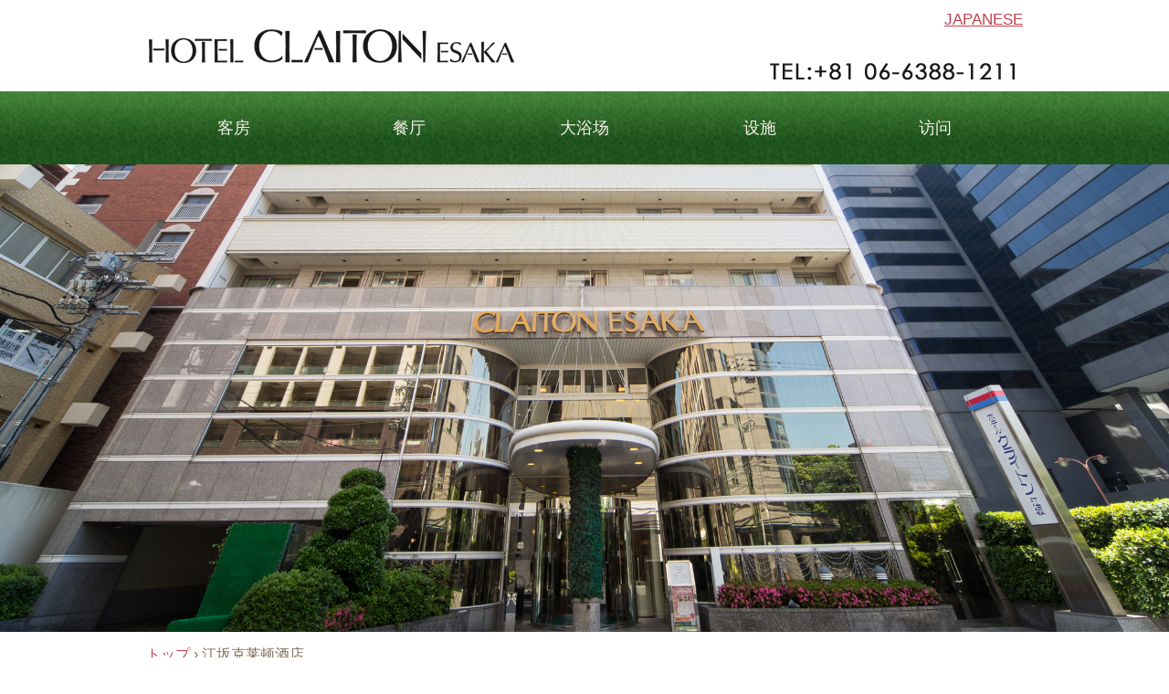

--- FILE ---
content_type: text/html; charset=UTF-8
request_url: https://www.claiton.co.jp/esaka/chs/
body_size: 18552
content:
<!DOCTYPE html>
<html lang="ja">
<head>
<meta http-equiv="Content-Type" content="text/html; charset=utf-8" />
<meta http-equiv="Content-Style-Type" content="text/css" />
<meta http-equiv="Content-Script-Type" content="text/javascript" />
<title>新大阪江坂|江坂克莱顿酒店[官方网站]</title>
<meta name="description" content="欢迎来到江坂克莱顿酒店。从这里可以快速预订。请使用特别会员折扣。" />
<meta name="keywords" content="地铁御堂筋线,特殊会员折扣,住宿,旅游,观光,USJ,大阪,TRAVEL" />
<meta name="author" content="ホテルクライトン江坂" />
<link rel="start" href="/" title="HOTEL CLAITON  ESAKA" />
<link rel="contents" href="/sitemap/" />
<link rel="alternate" media="handheld" href="https://www.claiton.co.jp/esaka/" />
<link rel="canonical" href="https://www.claiton.co.jp/esaka/"/>
<link rel="stylesheet" type="text/css" media="all" href="https://www.claiton.co.jp/esaka/common/tmpcity007_02/css/master.css" />
<script type="text/javascript" src="https://www.claiton.co.jp/esaka/js/jquery.js"></script>
<script type="text/javascript" src="https://www.claiton.co.jp/esaka/js/jquery.cookie.js"></script>
<script type="text/javascript" src="https://www.claiton.co.jp/esaka/js/jquery.scrollTo.js"></script>
<script type="text/javascript" src="https://www.claiton.co.jp/esaka/js/library.js"></script>
<script type="text/javascript">
jQuery.noConflict();
var j$ = jQuery;
</script>

<style type="text/css"><!----></style>

<script type="text/javascript" src="https://www.claiton.co.jp/esaka/js/jquery.imagesurfing.js"></script>
<script type="text/javascript">
jQuery( function($){
$("#photo-5").imageSurfing({event:"mouseover"});
$("#photo-7").imageSurfing({event:"mouseover"});

});
</script>
<style>
#photo-5 img { height: 643px;}
#photo-7 img { height: 643px;}

</style>


<!-- Global site tag (gtag.js) - Google Analytics -->
<script async src="https://www.googletagmanager.com/gtag/js?id=UA-128753550-1"></script>
<script>
  window.dataLayer = window.dataLayer || [];
  function gtag(){dataLayer.push(arguments);}
  gtag('js', new Date());

  gtag('config', 'UA-128753550-1');
</script>

<!-- 編集CSS -->
<link type="text/css" rel="stylesheet" href="https://www.claiton.co.jp/esaka/common/tmpcity007_02/css/base_customize.css">
<script type="text/javascript">
jQuery(function() {

	jQuery('.move').hide();

	jQuery(window).scroll(function () {

		if (jQuery(this).scrollTop() > 120) {

			jQuery('.move').fadeIn();

		} else {

			jQuery('.move').fadeOut();

		}

	});

	jQuery('.move').click(function () {

		jQuery('body, html').animate({

			scrollTop: 0

		}, 200);

		return false;

	});

});
</script>
<style>
.nav.fixed { position:fixed; top:0; z-index:9998; }
</style>
<script type="text/javascript">
<!--//
jQuery( function(jQuery){

	var tab    = jQuery( '.nav' ),
        offset = tab.offset();

	jQuery( window ).scroll( function(){

		if ( offset.top < jQuery( window ).scrollTop() ){

			tab.addClass( 'fixed' );
			jQuery( '.container' ).css('paddingTop','80px');

		} else {

			tab.removeClass( 'fixed' );
			jQuery( '.container' ).css('paddingTop','0px');

		}

	});

});
//-->
</script>
</head>
<body id="page-chs">
<!-- BEGIN container -->
<div class="container">
<div class="container-inner">
<div class="container-inner-inner">
<div id="top" class="header">
	<div class="header-inner">
		<h1><a class="logo" id="logo" href="https://www.claiton.co.jp/esaka/">Hotel Criton Esaka</a></h1>
		<div class="to-jp"><a href="https://www.claiton.co.jp/esaka/">JAPANESE</a></div>
	</div>
</div>

<div class="nav-foreign">
	<div class="nav-inner">
		<ul>
			<li class="nav01"><a  href="#guestroom">客房</a></li>
			<li class="nav02"><a  href="#restaurant">餐厅</a></li>
			<li class="nav03"><a  href="#spa">大浴场</a></li>
			<li class="nav04"><a  href="#facilities">设施</a></li>
			<li class="nav05"><a  href="#access">访问</a></li>
		</ul>

	</div>
</div>

<div class="nav">
	<div class="nav-inner">
				<ul>
			<li class="nav01"><a  href="https://www.claiton.co.jp/esaka/">トップ</a></li>
			<li class="nav02"><a  href="https://www.claiton.co.jp/esaka/guestroom/">客室</a></li>
			<li class="nav03"><a  href="https://www.claiton.co.jp/esaka/restaurant/">レストラン</a></li>
			<li class="nav04"><a  href="https://www.claiton.co.jp/esaka/conference/">会議・研修・宴会</a></li>
			<li class="nav05"><a  href="https://www.claiton.co.jp/esaka/facility/">施設サービス</a></li>
			<li class="nav06"><a  href="https://www.claiton.co.jp/esaka/sightseeing/">周辺情報</a></li>
			<li class="nav07"><a  href="https://www.claiton.co.jp/esaka/onsen/">天然鉱石温泉【男性専用】</a></li>
			<li class="nav08"><a  href="https://www.claiton.co.jp/esaka/access/">アクセス</a></li>
		</ul>

	</div>
</div>
<style>
/* .viewer
------------------------- */
.viewer {
	margin   : 0px auto;
	width    : 100%;
	position : relative;
	overflow : hidden;
}
.viewer ul {
	width    : 100%;
	overflow : hidden;
	position : relative;
}
.viewer ul li {
	top      : 0;
	left     : 0;
	width    : 100%;
	position : absolute;
}
.viewer ul li img {
	width : 100%;
}

/* =======================================
	ClearFixElements
======================================= */
.viewer ul:after {
	content    : ".";
	height     : 0;
	clear      : both;
	display    : block;
	visibility : hidden;
}

.viewer ul {
	display  : inline-block;
	overflow : hidden;
}
</style>
<script type="text/javascript" src="https://www.claiton.co.jp/esaka/js/jquery.responsivecrossfadeviewer.js"></script>
<script type="text/javascript">
<!--//
var top_images_width_max = 'on';

var max_width    = 960;
var min_width    = 960;
var max_height   = 384;
var fade_speed   = 1500;
var switch_delay = 3334;
//-->
</script>
<div class="viewer">
<ul>
<li><img src="https://www.claiton.co.jp/esaka/img/top_main_1.jpg" width="100%" /></li>
<li><img src="https://www.claiton.co.jp/esaka/img/top_main_2.jpg" width="100%" /></li>
<li><img src="https://www.claiton.co.jp/esaka/img/top_main_3.jpg" width="100%" /></li>
<li><img src="https://www.claiton.co.jp/esaka/img/top_main_4.jpg" width="100%" /></li>
<li><img src="https://www.claiton.co.jp/esaka/img/top_main_5.jpg" width="100%" /></li>
<li><img src="https://www.claiton.co.jp/esaka/img/top_main_6.jpg" width="100%" /></li>
</ul>
</div>

<script type="text/javascript">
<!--//

	// Hotel code
	var hcod1y = "09140";
	var hcod2y = "001";
	var hgrpy  = "09140";
	var ccode  = "";

	// 項目指定
	var directin_y_calendar= "on";
	var directin_y_calendar_first_day= "off";
	var directin_y_chkymd= "off";

	var directin_y_hidSELECTHAKSU= "on";
	var directin_y_hidSELECTHAKSU_min= 1;
	var directin_y_hidSELECTHAKSU_max= 30;

	var directin_y_hidROOM= "on";
	var directin_y_hidROOM_min= 1;
	var directin_y_hidROOM_max= 10;

	var directin_y_cmbADULT= "on";
	var directin_y_cmbADULT_name= "大人";
	var directin_y_cmbADULT_min= 1;
	var directin_y_cmbADULT_max= 10;
	var directin_y_cmbADULT_default= 1;

	var directin_y_chkpsn= "off";

	var directin_y_cmbCHILDa= "off";
	var directin_y_cmbCHILDa_name= "小人A";
	var directin_y_cmbCHILDa_min= 0;
	var directin_y_cmbCHILDa_max= 3;

	var directin_y_cmbCHILDb= "off";
	var directin_y_cmbCHILDb_name= "小人B";
	var directin_y_cmbCHILDb_min= 0;
	var directin_y_cmbCHILDb_max= 3;

	var directin_y_cmbCHILDc= "off";
	var directin_y_cmbCHILDc_name= "小人C";
	var directin_y_cmbCHILDc_min= 0;
	var directin_y_cmbCHILDc_max= 3;

	var directin_y_cmbCHILDd= "off";
	var directin_y_cmbCHILDd_name= "小人D";
	var directin_y_cmbCHILDd_min= 0;
	var directin_y_cmbCHILDd_max= 3;

	var directin_y_Price= "off";
	var directin_y_hiddispunit= "off";
	var directin_y_display= "off";

//-->
</script>
<script type="text/javascript" src="https://www.claiton.co.jp/esaka/common/tmpcity007_02/js/onlineservice_y.js"></script>
<script type="text/javascript" src="https://www.claiton.co.jp/esaka/common/tmpcity007_02/js/jkl-calendar_y.js" charset="Shift_JIS"></script>
<script type="text/javascript" src="https://www.claiton.co.jp/esaka/common/tmpcity007_02/js/directin-search_y.js" charset="Shift_JIS"></script>




<!-- BEGIN content -->
<div class="content c-m">
<div class="content-inner">
	<!-- BEGIN wrapper -->
	<div class="wrapper">
		<!-- BEGIN maincol -->
		<div class="maincol">
			<div class="breadcrumbs">
	<ul><!--
	--><li><a href="../">トップ</a></li><!--
	--><li>&nbsp;&rsaquo;&nbsp;<span>江坂克莱顿酒店</span></li><!--
	--></ul>
</div>

			<h2 class="hd">江坂克莱顿酒店</h2>
<div class="column">
<div class="column-inner">
<div class="plandetail"><h2 class="hd-foreign" id="guestroom">客房</h2>
</div>
</div>
</div>
<div class="column">
<div class="column-inner">
<div class="photos-right" style="width:960px;"><div>
<img src="https://www.claiton.co.jp/esaka/img/guestroom_twin_1.jpg" style="width:960px;" />
</div>
</div>
<div class="plandetail"></div>
</div>
</div>
<div class="column">
<div class="column-inner">
<div class="photos-right" style="width:240px;"><div>
<a href="https://www.serta.com/index.html" rel="external"><img src="https://www.claiton.co.jp/esaka/img/serta_logo.jpg" style="width:240px;" /></a>
</div>
</div>
<div class="plandetail"><table border="1" style="width: 100%;">
	<thead>
		<tr>
			<th scope="row">客房类型</th>
			<th scope="col">房间面积</th>
			<th scope="col">床尺寸</th>
		</tr>
	</thead>
	<tbody>
		<tr>
			<th scope="row">单人间</th>
			<td style="text-align: center;">13㎡</td>
			<td style="text-align: center;">1960mm&times;1200mm</td>
		</tr>
		<tr>
			<th scope="row">双人房</th>
			<td style="text-align: center;">15㎡</td>
			<td style="text-align: center;">1960mm&times;1100mm</td>
		</tr>
		<tr>
			<th scope="row">半双人间</th>
			<td style="text-align: center;">13㎡</td>
			<td style="text-align: center;">1960mm&times;1300mm</td>
		</tr>
		<tr>
			<th scope="row">豪华房</th>
			<td style="text-align: center;">45㎡</td>
			<td style="text-align: center;">1960mm&times;1100mm</td>
		</tr>
	</tbody>
</table>
</div>
</div>
</div>
<div class="column">
<div class="column-inner">
<div class="plandetail"><strong>设施</strong><br />
睡衣/拖鞋/浴巾/面巾/牙刷/护发素/洗发水/身体肥皂/剃须刀/头发梳<br />
<br />
<strong>客房设施</strong><br />
浴缸/淋浴/加热马桶座便器/吹风机/冰箱/电热水壶/电视/加湿器/付费视频/书桌/电话/冷却/Wi-Fi·有线局域网<br />
&nbsp;</div>
</div>
</div>
<div class="column">
<div class="column-inner">
<div class="plandetail"><h2 class="hd-foreign" id="restaurant">餐厅</h2>
</div>
</div>
</div>
<div class="column">
<div class="column-inner">
<div class="photos-top" style="width:966px;">
<div id="photo-5" class="imagesurfingnormal" style="width:966px;">
<div id="photo" style="margin-bottom:5px;">
<div>&nbsp;</div>
</div>
<ul class="clearfix" style="width:960px;">
<li style="width:60px; height:40px; margin-bottom:10px; list-style:none;"><a style="width:59px; height:39px;" href="https://www.claiton.co.jp/esaka/img/restaurant_illumina.jpg"><img style="width:59px; height:39px; " src="https://www.claiton.co.jp/esaka/img/restaurant_illumina.jpg" alt="Photo" title="" /></a></li>
<li style="width:60px; height:40px; margin-bottom:10px; list-style:none;"><a style="width:59px; height:39px;" href="https://www.claiton.co.jp/esaka/img/restaurant_breakfast_1.jpg"><img style="width:59px; height:39px; " src="https://www.claiton.co.jp/esaka/img/restaurant_breakfast_1.jpg" alt="Photo" title="" /></a></li>
<li style="width:60px; height:40px; margin-bottom:10px; list-style:none;"><a style="width:59px; height:39px;" href="https://www.claiton.co.jp/esaka/img/restaurant_breakfast_2.jpg"><img style="width:59px; height:39px; " src="https://www.claiton.co.jp/esaka/img/restaurant_breakfast_2.jpg" alt="Photo" title="" /></a></li>
<li style="width:60px; height:40px; margin-bottom:10px; list-style:none;"><a style="width:59px; height:39px;" href="https://www.claiton.co.jp/esaka/img/restaurant_breakfast_3.jpg"><img style="width:59px; height:39px; " src="https://www.claiton.co.jp/esaka/img/restaurant_breakfast_3.jpg" alt="Photo" title="" /></a></li>
<li style="width:60px; height:40px; margin-bottom:10px; list-style:none;"><a style="width:59px; height:39px;" href="https://www.claiton.co.jp/esaka/img/restaurant_breakfast_4.jpg"><img style="width:59px; height:39px; " src="https://www.claiton.co.jp/esaka/img/restaurant_breakfast_4.jpg" alt="Photo" title="" /></a></li>
<li style="width:60px; height:40px; margin-bottom:10px; list-style:none;"><a style="width:59px; height:39px;" href="https://www.claiton.co.jp/esaka/img/restaurant_breakfast_5.jpg"><img style="width:59px; height:39px; " src="https://www.claiton.co.jp/esaka/img/restaurant_breakfast_5.jpg" alt="Photo" title="" /></a></li>
</ul>
</div>
</div>
<div class="plandetail"><div style="text-align: center;">OPEN 7:00A.M.～9:30A.M.<br />
早餐 1,300日元</div>
</div>
</div>
</div>
<div class="column">
<div class="column-inner">
<div class="plandetail"><h2 class="hd-foreign" id="spa">大浴场</h2>
</div>
</div>
</div>
<div class="column">
<div class="column-inner">
<div class="photos-top" style="width:962px;">
<div id="photo-7" class="imagesurfingnormal" style="width:962px;">
<div id="photo" style="margin-bottom:5px;">
<div>&nbsp;</div>
</div>
<ul class="clearfix" style="width:960px;">
<li style="width:60px; height:40px; margin-bottom:10px; list-style:none;"><a style="width:59px; height:39px;" href="https://www.claiton.co.jp/esaka/img/onsen_2.jpg"><img style="width:59px; height:39px; " src="https://www.claiton.co.jp/esaka/img/onsen_2.jpg" alt="Photo" title="" /></a></li>
<li style="width:60px; height:40px; margin-bottom:10px; list-style:none;"><a style="width:59px; height:39px;" href="https://www.claiton.co.jp/esaka/img/onsen_4.jpg"><img style="width:59px; height:39px; " src="https://www.claiton.co.jp/esaka/img/onsen_4.jpg" alt="Photo" title="" /></a></li>
</ul>
</div>
</div>
<div class="plandetail"><div style="text-align: center;">OPEN 8:00P.M.～1:00A.M.(男人只)<br />
&nbsp;&nbsp;&nbsp;&nbsp;&nbsp;&nbsp;&nbsp;&nbsp;&nbsp;&nbsp;&nbsp;&nbsp;&nbsp;&nbsp; 6:00A.M.～9:00A.M.(女性专用)<br />
<br />
※更换系统</div>
</div>
</div>
</div>
<div class="column">
<div class="column-inner">
<div class="plandetail"><h2 class="hd-foreign" id="facilities">设施</h2>
</div>
</div>
</div>
<div class="column">
<div class="column-inner">
<div class="photos-right" style="width:240px;"><div>
<img src="https://www.claiton.co.jp/esaka/img/facility_1.jpg" style="width:240px;" />
<span class="caps">Bath</span>
</div>
<div>
<img src="https://www.claiton.co.jp/esaka/img/facility_2.jpg" style="width:240px;" />
<span class="caps">Sauna</span>
</div>
<div>
<img src="https://www.claiton.co.jp/esaka/img/facility_3.jpg" style="width:240px;" />
<span class="caps">Laundry</span>
</div>
</div>
<div class="plandetail">■大浴场・桑拿　<br />
客人可以免费使用<br />
OPEN<br />
8:00P.M.～1:00A.M.(男人只)<br />
6:00A.M.～9:00A.M.(女性专用)<br />
<br />
■洗衣<br />
两台洗衣机一次使用300日元。<br />
两台干燥机一次使用100日元（约15分钟）。<br />
<br />
■驻车场<br />
<br />
【停车费】<br />
一晚400日元（13:00P.M. - 12:00P.M） 1,000日元如果您不能使用酒店的停车场，<br />
我们将引导您到附近的一般停车场。<br />
<br />
【可停车尺寸】<br />
高度 1600 mm / 宽度 1700 mm / 长度 4700 mm /<br />
&nbsp;重量 1500 kg 限于车内尺寸。<br />
&nbsp;</div>
</div>
</div>
<div class="column">
<div class="column-inner">
<div class="plandetail"><h2 class="hd-foreign" id="access">访问</h2>
</div>
</div>
</div>
<div class="column">
<div class="column-inner">
<div class="plandetail"><iframe allowfullscreen="" frameborder="0" height="360" src="https://www.google.com/maps/embed?pb=!1m18!1m12!1m3!1d3277.788597907648!2d135.49416621571388!3d34.76091778041903!2m3!1f0!2f0!3f0!3m2!1i1024!2i768!4f13.1!3m3!1m2!1s0x6000e4faa2e7e1cb:0x184f047dd148045!2z44Ob44OG44Or44Kv44Op44Kk44OI44Oz5rGf5Z2C!5e0!3m2!1sja!2sus!4v1469518470255" style="border:0" width="100%"></iframe></div>
</div>
</div>
<div class="column">
<div class="column-inner">
<div class="plandetail">访问<br />
■御堂筋地铁线<br />
从新大阪站&rarr;滨坂站（北5出口）步行3分钟。<br />
■进入主站<br />
10分钟到梅田站。<br />
20分钟到难波站。<br />
30分钟到京都站（新干线）。<br />
30分钟到Universal City Staion。</div>
</div>
</div>
<div class="column">
<div class="column-inner">
<div class="photos-conformity-left" style="width:100%;">
<div style="width:940px;">
<img src="https://www.claiton.co.jp/esaka/img/accessmap_chs.png" style="width:940px;" />
</div>
</div>
<div class="plandetail-conformity"></div>
</div>
</div>
<div class="column">
<div class="column-inner">
<div class="photos-conformity-left" style="width:100%;">
<div style="width:319px;">
<a href="http://www.osaka-info.jp/ch/" rel="external"><img src="https://www.claiton.co.jp/esaka/img/bn_touristinfo_osaka_chs.png" style="width:319px;" /></a>
</div>
<div style="width:319px;">
<a href="http://www.travelhyogo.org.c.aas.hpcn.transer-cn.com/" rel="external"><img src="https://www.claiton.co.jp/esaka/img/bn_touristinfo_hyogo_chs.png" style="width:319px;" /></a>
</div>
<div style="width:319px;">
<a href="http://www.kyoto-magonote.jp/ck/" rel="external"><img src="https://www.claiton.co.jp/esaka/img/bn_touristinfo_kyoto_chs.png" style="width:319px;" /></a>
</div>
</div>
<div class="plandetail-conformity"></div>
</div>
</div>
<div class="move">
	<ul><li><a href="#" rel="scrollto">このページのトップへ</a></li></ul>
</div>
		<!-- END maincol -->
		</div>
	<!-- END wrapper -->
	</div>
<!-- END content -->
</div>
</div>

<div class="footer">
	<div class="footer-inner">
		<div class="information">
			<div class="information-inner">
				
				<div class="information-access">
					<h4>江坂克莱顿酒店</h4>
					<p>564-0051 大阪府, 吹田,町丰通1-40</p>
				</div>
				<div class="information-read">
					<p>TEL:+81 06-6388-1211</p>
				</div>
			</div>
		</div>
		<div class="copyright">
			<p>© 2026 HOTEL CLAITON  ESAKA All rights reserved.</p>
		</div>
	</div>
</div>

</div>
</div>
</div>
<!-- END container -->
</body>
</html>

--- FILE ---
content_type: text/css
request_url: https://www.claiton.co.jp/esaka/common/tmpcity007_02/css/master.css
body_size: 455
content:
/*
--------------------------------------------------
	Screen Filter
	version: 2008
-------------------------------------------------- */
/* Imported Base Style */
@import url("reset.css");
@import url("fonts.css");
@import url("base.css");
@import url("clearfix.css");

/* Filter Imported Mac IE5 */
/*\*//*/
	@import url("ie5mac.css");
/**/

/* Filter Imported Windows IE5 */
@media tty {
	i{content:"\";/*" "*/}} @import url('ie5win.css'); /*";}
}/* */

--- FILE ---
content_type: text/css
request_url: https://www.claiton.co.jp/esaka/common/tmpcity007_02/css/base_customize.css
body_size: 5803
content:
.langnav {
    right: 570px;
    bottom: 76px;
font-size: 90%;
}

.nav-foreign {
	width		: 100%;
	height		: 80px;
	margin		: 0;
	padding		: 0;
	background: url(../img/common/nav_base.png) repeat-x 0 0;
	overflow	: hidden;
}

.nav-foreign .nav-inner{}
.nav-foreign ul {
	width		: 960px;
	height		: 80px;
	margin		: 0 auto;
	padding		: 0;
	background	: ;
	font-size	: 93%;
	line-height	: 80px;
}
.nav-foreign ul li {
	height		: 80px;
	margin		: 0;
	padding		: 0;
	float		: left;
}
.nav-foreign ul li a {
	width		: 192px;
	height		: 80px;
	margin		: 0;
	padding		: 0;
	background	: url(../img/common/nav_bg.png) no-repeat 0 0;
	color		: #f5f0e9;
	font-size	: 18px;
	text-decoration	: none;
	text-align	: center;
	line-height	: 80px;
	vertical-align	: middle;
	display		: block;
	overflow	: hidden;
}
.nav-foreign ul li a:hover{ color: #f5f0e9;}

.nav-foreign {
    background: url(../img/common/esaka_nav_base.png) repeat-x 0 0;
}

.nav-foreign ul li a {
background : none;
}

/*
-----------------------------------------------
英語ページ用調整
----------------------------------------------- */

#page-english .column-inner {
padding: 0 0 15px;
border-bottom: none;
}

#page-english  h2.hd-foreign {
margin-bottom: 0px;
margin-top: 40px;
}

#page-english .onlineserviceY {
display:none;
}

#page-english .nav {
display:none;
}

#page-english h2.hd {
display:none;
}

#page-english .information {
padding-bottom: 40px;
}

#page-english .information div.information-read {
text-align: right;
font-size: 24px;
}

#page-english .header {
    background: url(../img/common/esaka_header_foreign.png);
}

#page-english .content h2 {
    padding: 0 0 2px 60px !important ;
}

/*
-----------------------------------------------
簡体字ページ用調整
----------------------------------------------- */

#page-chs .column-inner {
padding: 0 0 15px;
border-bottom: none;
}

#page-chs  h2.hd-foreign {
margin-bottom: 0px;
margin-top: 40px;
}

#page-chs .onlineserviceY {
display:none;
}

#page-chs .nav {
display:none;
}

#page-chs h2.hd {
display:none;
}

#page-chs .information {
padding-bottom: 40px;
}

#page-chs .information div.information-read {
text-align: right;
font-size: 24px;
}

#page-chs .header {
    background: url(../img/common/esaka_header_foreign.png);
}

#page-chs .content h2 {
    padding: 0 0 2px 60px !important ;
}

/*
-----------------------------------------------
繁体字ページ用調整
----------------------------------------------- */

#page-cht .column-inner {
padding: 0 0 15px;
border-bottom: none;
}

#page-cht  h2.hd-foreign {
margin-bottom: 0px;
margin-top: 40px;
}

#page-cht .onlineserviceY {
display:none;
}

#page-cht .nav {
display:none;
}

#page-cht h2.hd {
display:none;
}

#page-cht .information {
padding-bottom: 40px;
}

#page-cht .information div.information-read {
text-align: right;
font-size: 24px;
}

#page-cht .header {
    background: url(../img/common/esaka_header_foreign.png);
}

#page-cht .content h2 {
    padding: 0 0 2px 60px !important ;
}

/*
-----------------------------------------------
韓国語ページ用調整
----------------------------------------------- */

#page-korean .column-inner {
padding: 0 0 15px;
border-bottom: none;
}

#page-korean h2.hd-foreign {
margin-bottom: 0px;
margin-top: 40px;
}

#page-korean .onlineserviceY {
display:none;
}

#page-korean .nav {
display:none;
}

#page-korean h2.hd {
display:none;
}

#page-korean .information {
padding-bottom: 40px;
}

#page-korean .information div.information-read {
text-align: right;
font-size: 24px;
}

#page-korean .header {
    background: url(../img/common/esaka_header_foreign.png);
}

#page-korean .content h2 {
    padding: 0 0 2px 60px !important ;
}


.to-jp {
text-align: right;
margin-top: 10px;
}

.cnav ul {
    right: 110px;
}

.content h2 {
    margin-bottom: 30px;
    font-weight: bold;
    font-size: 160%;
    letter-spacing: 2px;
    margin-bottom: 30px;
line-height: 48px;
}

div.move ul li a {
    height: 18px;
}

.nav.fixed {
    z-index: 1000 !important;
}

.footer {
margin-top:60px;
}

.onlineserviceY {
    background: url(../img/common/esaka_searchY_bg_footer.png) no-repeat 0 bottom;
}

.onlineserviceY-inner {
    background: url(../img/common/esaka_searchY_bg.png) repeat-y 0 top;
}

.nav {
    background: url(../img/common/esaka_nav_base.png) repeat-x 0 0;
}

ul.top_banner {
margin:0px 0 160px;
}

ul.top_banner li {
float:left;
}

.onlineserviceY {
margin-top:30px;
}

ul.top_point li {
margin-bottom: -6px;
}

ul.top_members li {
float:left;
margin-bottom: -6px;
}

ul.top_members  li img {
width:320px;
}

.top_content {
margin:40px 0 0;
}

ul.ui-tabs-nav {
margin-top: 60px;
}



body{
font-family:Avenir , "Open Sans" , "Helvetica Neue" , Helvetica , Arial , Verdana , Roboto , "游ゴシック" , "Yu Gothic" , "游ゴシック体" , "YuGothic" , "ヒラギノ角ゴ Pro W3" , "Hiragino Kaku Gothic Pro" , "Meiryo UI" , "メイリオ" , Meiryo , "ＭＳ Ｐゴシック" , "MS PGothic" , sans-serif;
font-size:105%;
line-height:1.6:
}



.header {
background : url(../img/common/esaka_header.png) ;
}

.logo {
padding : 100px 0 0 0 ;
}

.nav ul li a {
padding : 100px 0 0 0;
background : url(../img/common/esaka_nav.png) no-repeat 0 0;
}

hr {
border: 0;
height: 1px;
background-image: -webkit-linear-gradient(left, rgba(0,0,0,0), rgb(195, 182, 149), rgba(0,0,0,0));
background-image: -moz-linear-gradient(left, rgba(0,0,0,0), rgb(195, 182, 149), rgba(0,0,0,0));
background-image: -ms-linear-gradient(left, rgba(0,0,0,0), rgb(195, 182, 149), rgba(0,0,0,0));
background-image: -o-linear-gradient(left, rgba(0,0,0,0), rgb(195, 182, 149), rgba(0,0,0,0));
}

/*  画像ホバー */
a:hover img{
	opacity:0.7;
	-moz-opacity:0.7;
	filter:alpha(opacity = 70);
/*  速度調整 */
-webkit-transition: 0.5s ;
	transition: 0.5s ;
}

--- FILE ---
content_type: text/css
request_url: https://www.claiton.co.jp/esaka/common/tmpcity007_02/css/reset.css
body_size: 1209
content:
/*
--------------------------------------------------
	CSS Reset Default
	version: 2008
	Depend on YUI
-------------------------------------------------- */
html { overflow-y: scroll;}
body { color: #000; background: #fff;}
html, body, div,
h1, h2, h3, h4, h5, h6,
p, blockquote, pre, code,
dl, dt, dd,
ul, ol, li,
span, strong, em,
form, fieldset, input, textarea,
table, th, td {
	margin: 0;
	padding: 0;
	}
h1, h2, h3, h4, h5, h6 { font-size: 100%; font-weight: normal;}
ul, ol { list-style: none;}
table { border-collapse: collapse; border-spacing: 0;}
/* caption, th { text-align: left;}*/
fieldset, img { border: 0;}
address, caption, cite, code, dfn, em, strong, th, var {
	font-style: normal;
	font-weight: normal;
	}
abbr, acronym { border: 0; font-variant: normal;}
sup, sub { line-height: -1px; vertical-align: text-top;}
sub { vertical-align: text-bottom;}
input, textarea, select {
	font-family: inherit;
	font-size: inherit;
	font-weight: inherit;
	}
q:before, q:after { content: '';}

/*
--------------------------------------------------
	Windows Opera Browser Only
	Version: 2008
-------------------------------------------------- */
html {
	/* height: 100%; */
	/* margin-bottom: 1px; */
	}


--- FILE ---
content_type: text/css
request_url: https://www.claiton.co.jp/esaka/common/tmpcity007_02/css/base.css
body_size: 30288
content:
@charset "UTF-8";
/*
-----------------------------------------------
	Base Style
	Version: 21 MAR 2013
----------------------------------------------- */
html { background: #ffffff;}
body {
	color		: #3e2c20;
	font-size	: small;
	font-family	: "メイリオ", "Meiryo", verdana, "ヒラギノ角ゴ Pro W3", "Hiragino Kaku Gothic Pro", "Osaka", "ＭＳ Ｐゴシック", "MS PGothic", Sans-Serif;
	line-height	: 1.4;
}
/* IE6 base font */
* html body {
	font-family	: "ＭＳ Ｐゴシック", "MS PGothic", Sans-Serif;
}
a:link		{ color: #c14150; text-decoration: underline; border:none;}
a:visited	{ color: #c14150; text-decoration: underline;}
a:hover		{ color: #c14150; text-decoration: none;}
a:active	{ color: #c14150; text-decoration: underline;}
strong		{ font-weight: bold;}
em		{ font-style: italic;}

/*
--------------------------------------------------
	Container
-------------------------------------------------- */
.container		{}
.container-inner	{}
.container-inner-inner	{}

/*
--------------------------------------------------
	Header
-------------------------------------------------- */
.header {
	width		: 960px;
	height		: 100px;
	margin		: 0 auto;
	background	: ;
	position	: relative;
	overflow	: hidden;
}

/* Logo */
.logo {
	padding		: 10px 15px;
	color		: #252021;
	font-size	: 26px;
	text-decoration	: none;
	display		: block;
	position	: absolute;
	left		: 0;
	top		: 15px;
	overflow	: hidden;
}
a.logo:link,
a.logo:hover,
a.logo:visited,
a.logo:active { color: #252021; text-decoration: none;}


/* Language nav */
.langnav {
	position	: absolute;
	right		: 0;
	bottom		: 5px;
	overflow	: hidden;
}
.langnav div {
	padding-right	: 8px;
	padding-left	: 10px;
	background	: url(../img/common/arrow.png) no-repeat left center;
	font-size	: 80%;
	line-height	: 1.32;
	display		: inline;
}
.langnav a	 { color: #95391b; text-decoration: underline;}
.langnav a:hover { color: #95391b; text-decoration: none;}


/* cnav */
.cnav		  {}
.cnav ul	  { position: absolute; right: 0; top: 10px;}
.cnav ul li	  { margin-left: 5px; float: left;}
.cnav ul li a	  { text-decoration: none;}
.cnav ul li a img { vertical-align: bottom;}


/* Font resize */
#fontresize {
	margin		: 0 0 10px 0;
	padding		: 10px 0;
	background	: #fdf4dd;
	border		: 2px solid #9e8131;
	overflow	: hidden;
}
#fontresize-hd {
	width		: 120px;
	height		: 0;
	padding		: 20px 0 0 0;
	background	: url(../img/common/fontresize_hd.gif) no-repeat 0 0;
	float		: left;
	overflow	: hidden;
}
#fontresize ol {
	width		: 90px;
	float		: left;
	overflow	: hidden;
}
#fontresize ol li { padding-left: 5px; float: left;}
#fontresize ol li span {
	width		: 20px;
	height		: 0;
	padding-top	: 20px;
	display		: block;
	overflow	: hidden;
	cursor		: pointer;
}
#fontresize-small	{ background-image: url(../img/common/fontresize_btn_small.gif);}
#fontresize-medium	{ background-image: url(../img/common/fontresize_btn_medium.gif);}
#fontresize-large	{ background-image: url(../img/common/fontresize_btn_large.gif);}
#fontresize-small.fontresize-selected	{ background-position: 0 20px;}
#fontresize-medium.fontresize-selected	{ background-position: 0 20px;}
#fontresize-large.fontresize-selected	{ background-position: 0 20px;}
.active span	{ background-position: 0 20px;}


/*
-----------------------------------------------
	Nav
----------------------------------------------- */
.nav {
	width		: 100%;
	height		: 80px;
	margin		: 0;
	padding		: 0;
	background: url(../img/common/nav_base.png) repeat-x 0 0;
	overflow	: hidden;
}
.nav .nav-inner{}
.nav ul {
	width		: 960px;
	height		: 80px;
	margin		: 0 auto;
	padding		: 0;
	background	: ;
	font-size	: 93%;
	line-height	: 80px;
}
.nav ul li {
	height		: 80px;
	margin		: 0;
	padding		: 0;
	float		: left;
}
.nav ul li a {
	width		: 120px;
	height		: 80px;
	margin		: 0;
	padding		: 0;
	background	: url(../img/common/nav_bg.png) no-repeat 0 0;
	color		: #f5f0e9;
	font-size	: 12px;
	font-weight	: bold;
	text-decoration	: none;
	text-align	: center;
	line-height	: 80px;
	vertical-align	: middle;
	display		: block;
	overflow	: hidden;
}
.nav ul li a:hover{ color: #f5f0e9;}

/* Nav default */
.nav .nav01 a { background-position:    0px 0px;}
.nav .nav02 a { background-position: -120px 0px;}
.nav .nav03 a { background-position: -240px 0px;}
.nav .nav04 a { background-position: -360px 0px;}
.nav .nav05 a { background-position: -480px 0px;}
.nav .nav06 a { background-position: -600px 0px;}
.nav .nav07 a { background-position: -720px 0px;}
.nav .nav08 a { background-position: -840px 0px;}

/* Nav hover */
.nav .nav01 a:hover { background-position:    0px -80px;}
.nav .nav02 a:hover { background-position: -120px -80px;}
.nav .nav03 a:hover { background-position: -240px -80px;}
.nav .nav04 a:hover { background-position: -360px -80px;}
.nav .nav05 a:hover { background-position: -480px -80px;}
.nav .nav06 a:hover { background-position: -600px -80px;}
.nav .nav07 a:hover { background-position: -720px -80px;}
.nav .nav08 a:hover { background-position: -840px -80px;}

/* Nav active */
#page-home	 .nav .nav01 a { background-position:    0px -160px; cursor: default;}
#page-contents01 .nav .nav02 a { background-position: -120px -160px; cursor: default;}
#page-contents02 .nav .nav03 a { background-position: -240px -160px; cursor: default;}
#page-contents03 .nav .nav04 a { background-position: -360px -160px; cursor: default;}
#page-contents04 .nav .nav05 a { background-position: -480px -160px; cursor: default;}
#page-contents05 .nav .nav06 a { background-position: -600px -160px; cursor: default;}
#page-contents06 .nav .nav07 a { background-position: -720px -160px; cursor: default;}
#page-access	 .nav .nav08 a { background-position: -840px -160px; cursor: default;}

/*
--------------------------------------------------
	Main Image
-------------------------------------------------- */
.main-photo	  { width: 100%; height: 320px; margin: 0 auto; text-align: center; overflow: hidden;}
.main-photo img	  { width: 960px; margin: 0 auto;}
.main-photo .show { width: 960px; height: 320px; margin: 0 auto; overflow: hidden;}

/*
--------------------------------------------------
	Bread crumbs
-------------------------------------------------- */
.breadcrumbs	   { width: 100%; margin: 0 auto 10px; overflow: hidden;}
.breadcrumbs ul	   { color: #7e6b5a; font-size: 93%; line-height: 1.32;}
.breadcrumbs ul li { display: inline;}

/*
--------------------------------------------------
	Page structure
-------------------------------------------------- */
.content	{ width: 960px; margin: 0 auto; padding: 15px 0 10px; overflow: hidden;}
.content-inner	{}

.content h2 {
	height		: 45px;
	margin-bottom : 10px;
	padding		: 0 0 2px 60px;
	background	: url(../img/common/hd.png) no-repeat 0 bottom;
	color		: #6a3906;
	font-size	: 135%;
	font-weight	: normal;
	line-height	: 60px;
}
.c-m h2 { background: url(../img/common/hd_wide.png) no-repeat 0 5px;}
/*.c-smx h2,
.c-xms h2,
.c-sxm h2,
.c-mxs h2 {
	background	: url(../img/common/hd_3.gif) no-repeat 0 0;
}*/

/* Contents 3cols left-left/right */
.c-smx          {}
.c-smx .subcol  { width: 220px; float: left;  overflow: hidden;}
.c-smx .wrapper { width: 720px; float: right; overflow: hidden; margin-left: 20px;}
.c-smx .maincol { width: 480px; float: left;  overflow: hidden; display: inline;}
.c-smx .xcol    { width: 220px; float: right; overflow: hidden; margin-left: 20px; display: inline;}

/* Contents 3cols right-left/right */
.c-xms          {}
.c-xms .subcol  { width: 220px; float: right; overflow: hidden; margin-right: 0;}
.c-xms .wrapper { width: 720px; float: left;  overflow: hidden; margin-right: 20px}
.c-xms .maincol { width: 480px; float: right; overflow: hidden; margin-left: 20px;}
.c-xms .xcol    { width: 220px; float: left;  overflow: hidden; display: inline;}

/* Contents 3cols left-left */
.c-sxm          {}
.c-sxm .subcol  { width: 220px; float: left;  overflow: hidden;}
.c-sxm .wrapper { width: 720px; float: right; overflow: hidden; margin-left: 20px;}
.c-sxm .maincol { width: 480px; float: right; overflow: hidden; margin-left: 20px;}
.c-sxm .xcol    { width: 220px; float: left;  overflow: hidden; display: inline;}

/* Contents 3cols right-right */
.c-mxs          {}
.c-mxs .subcol  { width: 220px; float: right; overflow: hidden; margin-right: 0;}
.c-mxs .wrapper { width: 720px; float: left;  overflow: hidden; margin-right: 20px; margin-left:0;}
.c-mxs .maincol { width: 480px; float: left;  overflow: hidden; margin-right: 20px;}
.c-mxs .xcol    { width: 220px; float: right; overflow: hidden; display: inline;}

/* Contents 2cols left */
.c-sm           {}
.c-sm .subcol   { width: 220px; float: left;  overflow: hidden; margin-left:  0;}
.c-sm .wrapper  { width: 720px; float: right; overflow: hidden; margin-left: 20px;}
.c-sm .maincol  { width: 720px;  overflow: hidden;}
.c-sm .xcol     { display: none; overflow: hidden;} 

/* Contents 2cols right */
.c-ms           {}
.c-ms .subcol   { width: 220px; float: right; overflow: hidden; margin-right: 0;}
.c-ms .wrapper  { width: 720px; float: left;  overflow: hidden; margin-right: 20px;}
.c-ms .maincol  { width: 720px;  overflow: hidden;}
.c-ms .xcol     { display: none; overflow: hidden;}

/* Contents 1col */
.c-m            {}
.c-m .subcol    { display: none;}
.c-m .wrapper   { width: 960px;  overflow: hidden; margin: 0 auto;}
.c-m .maincol   { width: 960px;  overflow: hidden; margin: 0 auto;}
.c-m .xcol      { display: none; overflow: hidden;}


.column		 { width: 100%; margin: 0; padding: 0; clear: both;}
.column-inner	 { margin: 0 0 15px; padding: 0 10px 15px; border-bottom: 1px dotted #9b8c78; zoom: 1;}
.column-inner:after { content:""; display: block; clear: both;}
.column-inner h3 { margin-bottom: 5px; color: #96894c; font-size: 112%; font-weight: bold; line-height: 1.572;}
.column-inner p  { margin: 0; padding: 0; line-height: 1.572;}
.column-inner span { margin: 0 0 15px; padding: 0; line-height: 1.572;}

.column-inner table {
	margin		: 10px 0;
	background	: #ffffff;
	font-size	: 93%;
	line-height	: 1.42;
	border		: solid #754B39;
	border-width	: 1px 0 0 1px;
	border-collapse	: separate;
	border-spacing	: 0;
}
.column-inner table th,
.column-inner table td {
	padding		: 8px;
	border		: solid #754B39;
	border-width	: 0 1px 1px 0;
}
.column-inner table th {
	background	: #C4B87E;
}


/* Photos */
.photos		{}
.photos-left	{ margin-right: 15px; float: left;}
.photos-right	{ margin-left: 15px; float: right;}
.photos-center	{ width: 100%; text-align: center; margin-bottom: 5px;}

.photos-conformity	  { margin: 0 auto;}
.photos-conformity-left	  { margin: 0;}
.photos-conformity-right  { margin: 0;}
.photos-conformity-center { margin: 0 auto;}

.photos-conformity div,
.photos-conformity-left div,
.photos-conformity-right div,
.photos-conformity-center div { margin: 0 1px 0 0; padding: 0; float: left;}

.photos-conformity div:last-child,
.photos-conformity-left div:last-child,
.photos-conformity-right div:last-child,
.photos-conformity-center div:last-child { margin: 0;}

.photos img,
.photos-left img,
.photos-right img,
.photos-center img,
.photos-conformity img,
.photos-conformity-left img,
.photos-conformity-right img,
.photos-conformity-center img { vertical-align: bottom; padding: 2px;}

.photos .caps,
.photos-left .caps,
.photos-right .caps,
.photos-center .caps,
.photos-conformity .caps,
.photos-conformity-left .caps,
.photos-conformity-right .caps,
.photos-conformity-center .caps { font-size: 100%; line-height: 1.32; padding-top: 2px; display: block;}

/* List */
.column-inner ul { margin: 0 0 0 2em; padding: 0;}
.column-inner ol { margin: 0 0 0 2em; padding: 0;}

.column-inner ul li { margin: 0; padding: 0; list-style: disc;}
.column-inner ol li { margin: 0; padding: 0; list-style: decimal;}

/* Detail */
.plandetail	  { overflow: hidden;}
.plandetail-left  { overflow: hidden;}
.plandetail-right { overflow: hidden;}
.plandetail-center{ overflow: hidden; clear: both;}

.plandetail-conformity	     { padding-top: 10px; overflow: hidden; clear: both;}
.plandetail-conformity-left  { padding-top: 10px; overflow: hidden; clear: both;}
.plandetail-conformity-right { padding-top: 10px; overflow: hidden; clear: both;}
.plandetail-conformity-center{ padding-top: 10px; overflow: hidden; clear: both;}

/* Arrow */
a.arrow		 { padding-left: 16px; background: url(../img/common/arrow.gif) no-repeat 0 1px;}
a.arrow-external { padding-left: 16px; background: url(../img/common/arrow_external.gif) no-repeat 0 1px;}

/* Move */
/*.move			{ width: 100%; margin: 0 auto 10px; clear: both;}
.move ul		{ font-size: 85%; line-height: 1.32; text-align: right;}
.move ul li		{ display: inline;}
.move ul li a		{ color: #bdb76a; text-decoration: underline; padding-left: 13px; background: url(../img/common/arrow_totop.gif) no-repeat left center;}
.move ul li a:hover	{ color: #bdb76a; text-decoration: none;}*/

/* ページトップへ戻る */
div.move ul li {
	position:relative;
	width:100%;
	max-width:1000px;
	height:0;
	margin:0 auto;
}
div.move ul li a {
	position: fixed;
	bottom: 0;
	left:auto;
	display: block;
	width: 66px;
	overflow:hidden;
	hegiht:0;
	padding-top: 50px;
	margin-left:1000px;
	/* ↓以下はリンク装飾↓ */
	background: url(../img/common/scroll.png) no-repeat 0 0;
	z-index:9999;
	text-indent: -9999px;
	margin-bottom: 20px;
}
.c-sm div.move ul li a { margin-left:760px;}


/* Box end */
.clear { clear: both; overflow: hidden;}



/*
--------------------------------------------------
	Side Menu
-------------------------------------------------- */
#submenu { width: 100%; margin: 0 auto 15px; padding: 0;}
#submenu ul li.submenu-title { padding: 5px; background: #ad6451; color: #FFF; font-size: 110%; font-weight: bold; text-align: center;}

#submenu ul  { width: 100%;}
#submenu ul li  { margin: 0; padding: 0; border: 1px solid #ad6451; border-bottom: none; background: #ede3d1; color: #84393e;}
#submenu ul li:last-child { border-bottom: 1px solid #ad6451;}
#submenu ul li a  { margin: 0; padding: 5px 5px 5px 15px; text-decoration: none; color: #84393e; display: block;}
#submenu ul li a:hover  { color: #ca6045; background: #f1dcd0;}

#submenu ul li ul.sub  { width: 100%;}
#submenu ul li ul.sub li  { margin: 0; padding: 0; border: none; background: #ede3d1; color: #84393e;}
#submenu ul li ul.sub li a { margin: 0; padding: 5px 5px 5px 25px; text-decoration: none; color: #84393e; display: block;}
#submenu ul li ul.sub li a:hover { color: #ca6045; background: #f1dcd0;}


/*
--------------------------------------------------
	Home
-------------------------------------------------- */
/* Recommend */
#recommends		     { padding: 10px 0 20px;}
#recommends .column-inner    { padding: 10px; margin-bottom: 10px; overflow: hidden;}
#recommends .column-inner h3 { margin-bottom: 5px; line-height: 1.42;}
#recommends .column-inner p  { margin-bottom: 5px; line-height: 1.42;}
#recommends hr		     { height: 0px; border: 1px dotted #DDD;}
#recommends .mealtime{ margin-bottom: 5px; padding: 3px 5px; color: #FFF; font-size: 80%; background-color: #ad6451; display: inline-block;}
#recommends .mealtime:after{ clear: both;}


/* News */
#news			{ padding: 10px 0 10px;}
#news .column-inner	{ padding: 10px; margin-bottom: 10px; overflow: hidden;}
#news .column-inner h3	{ margin-bottom: 5px; line-height: 1.42;}
#news .column-inner p	{ margin-bottom: 5px; line-height: 1.42;}
#news hr		{ height: 0px; border: 1px dotted #DDD;}

/* Restaurant */
#restaurant		     { padding: 10px 0 20px;}
#restaurant .column-inner    { padding: 10px; margin-bottom: 10px; overflow: hidden;}
#restaurant .column-inner h3 { margin-bottom: 5px; line-height: 1.42;}
#restaurant .column-inner p  { margin-bottom: 5px; line-height: 1.42;}
#restaurant hr		     { height: 0px; border: 1px dotted #DDD;}
#restaurant .mealtime{ margin-bottom: 5px; padding: 3px 5px; color: #FFF; font-size: 80%; background-color: #ad6451; display: inline-block;}
#restaurant .mealtime:after{ clear: both;}

.more{ clear: both; margin: 0 0 10px 0; font-size: 85%; line-height: 1.32; text-align: center;}
#news .more a{ float: right; background: url(../img/common/more1.png) no-repeat 0 center; text-decoration: none; width: 176px; height: 40px; text-indent: -9999px;}
#recommends .more a{ float: right; background: url(../img/common/more2.png) no-repeat 0 center; text-decoration: none; width: 176px; height: 40px; text-indent: -9999px;}
#restaurant .more a{ float: right; background: url(../img/common/more2.png) no-repeat 0 center; text-decoration: none; width: 176px; height: 40px; text-indent: -9999px;}
/*.more a:hover{ text-decoration: underline;}
.more:after{ content:""; clear:both; display:block;}*/

/*
--------------------------------------------------
	Entries
-------------------------------------------------- */
#entries { margin:0; padding:0;}
#entries div.column{ margin:0; padding:0;}

/* Tabs Contents */
/* Caution! Ensure accessibility in print and other media types... */
@media projection, screen {
	/* Use class for showing/hiding tab content,
	so that visibility can be better controlled in different media types... */
	.ui-tabs-hide { display: none;}
}
/* Hide useless elements in print layouts... */
@media print {
	.ui-tabs-nav { display: none;}
}

ul.ui-tabs-nav {
	width		: 100%;
	height		: 56px;
	padding		: 0 0 0 3px;
	background: url(../img/home/tab_bg.png) repeat-x 0 0;
	overflow	: hidden;
}
ul.ui-tabs-nav li { float: left;}
ul.ui-tabs-nav li a {
	width		: 226px;
	height		: 0;
	margin		: 0 3px 0 0;
	padding-top	: 56px;
	display		: block;
	float		: left;
	overflow	: hidden;
	outline		: none;
}

/* Tab Style */
ul.ui-tabs-nav li#entries-tab-recommend a	{ background: url(../img/home/tab_recommend.png) no-repeat 0 -56px;}
ul.ui-tabs-nav li#entries-tab-recommend a:hover { background-position: 0 -56px;}
ul.ui-tabs-nav li#entries-tab-recommend.ui-tabs-selected a { background-position: 0 0;}

ul.ui-tabs-nav li#entries-tab-restaurant a	{ background: url(../img/home/tab_restaurant.png) no-repeat 0 -56px;}
ul.ui-tabs-nav li#entries-tab-restaurant a:hover { background-position: 0 -56px;}
ul.ui-tabs-nav li#entries-tab-restaurant.ui-tabs-selected a { background-position: 0 0;}

ul.ui-tabs-nav li#entries-tab-news a	   { background: url(../img/home/tab_news.png) no-repeat 0 -56px;}
ul.ui-tabs-nav li#entries-tab-news a:hover { background-position: 0 -56px;}
ul.ui-tabs-nav li#entries-tab-news.ui-tabs-selected a { background-position: 0 0px;}


/*
--------------------------------------------------
	Sitemap
-------------------------------------------------- */
#sitemap {}
#sitemap .column-inner		   { padding: 15px 0 10px; border: none;}
#sitemap .column-inner ul	   { margin-left: 20px;}
#sitemap .column-inner ul li	   { list-style:none; padding-left: 12px; background: url(../img/common/arrow.png) no-repeat 0 5px;}
#sitemap .column-inner ul li span  { color: #aaa;}
#sitemap .column-inner ul li ul    { font-size: 100%; margin: 0 0 10px 15px;}
#sitemap .column-inner ul li ul li { list-style:none; margin-bottom: 3px;}


/*
--------------------------------------------------
	Side bar
-------------------------------------------------- */
/*	Online service
-------------------------------------------------- */
.onlineservice		{ width: 220px; margin: 0 0 15px; padding: 0 0 10px; font-size: 90%; background:url(../img/common/bg_search_bottom.png) no-repeat 0 bottom; color: #654d25; line-height:1.75;}
.onlineservice-inner	{ width: 220px; margin: 0;}
.onlineservice-inner-inner{ background: url(../img/common/bg_search_main.png) repeat-y 0 0; margin: 0; padding:0 0 5px;}

.onlineservice h3#hd_search	{ overflow: hidden; height:0; background:url(../img/common/hd_search.png) no-repeat 0 0; padding-top: 75px;} 
.onlineservice h3#hd_search_rest{ overflow: hidden; height:0; background: url(../img/common/hd_search_rest.png) no-repeat 0 0; padding-top: 75px;}
.onlineservice h4#shd_search	{ height: 25px; background: url(../img/common/shd_search.gif) no-repeat 9px 0; text-indent: -9999px;}

.booking-search{ margin: 0; padding: 5px 20px 10px;}
.booking-search-inner{}
.booking-search .btns	{ overflow:hidden; height: 0; background:url(../img/common/btn_search03.png) no-repeat 0 0; margin: 10px auto 0; width: 180px; padding-top: 50px; border: none; text-align: center;}
/*.booking-search .btns	{ width: 100%; margin: 5px auto; text-align: center;}*/
.booking-search .button { width: 100%;}
.booking-search input,
.booking-search select	{ margin: 0 0 3px; font-size: 90%;}
.booking-search select.selectbox { margin-left: 5px; font-size: 90%;}

.booking-search .sept	{ float: right;}

.booking-buttons ul,
.booking-links ul { width: 180px; margin: 0 auto 10px; clear: both;}

.booking-buttons ul li	 {}
.booking-buttons ul li a { width: 180px; height: 30px; margin: 0 0 2px; overflow: hidden; display: block; text-indent: -9999px;}

.booking-links{}
.booking-links ul li{ margin:0 auto 3px; padding:0; line-height:1.3;}
.booking-links ul li a{  margin:0; padding:0; padding-left: 12px; background: url(../img/common/arrow02.png) no-repeat 0 5px; color: #612e36;}

#booking_btn_plan a	 { background: url(../img/common/btn_search01.png) no-repeat 0 0;}
#booking_btn_available a { background: url(../img/common/btn_search02.png) no-repeat 0 0;}

#booking_btn_plan a:hover	{ background-position: 0 -30px;}
#booking_btn_available a:hover	{ background-position: 0 -30px;}

/* 横長ver */
.onlineserviceY { width: 960px; margin: 20px auto; padding: 0 0 15px; background: url(../img/common/searchY_bg_footer.png) no-repeat 0 bottom; color: #654d25; line-height:1.75;}
.onlineserviceY-inner { width: 960px; background: url(../img/common/searchY_bg.png) repeat-y 0 top; padding: 20px 0 5px;}

.onlineserviceY h3#hd_search  { height: 0; overflow:hidden; background: url(../img/common/hd_searchY.png) no-repeat 0 0; padding-top:30px;}
.onlineserviceY h3#hd_search_rest { height: 0; overflow:hidden; background: url(../img/common/hd_searchY_rest.png) no-repeat 0 0; padding-top:30px;}

.onlineserviceY .btns1	{ overflow:hidden; height: 30px; background:url(../img/common/btn_search03_1colom.png) no-repeat 0 0; margin: 8px 0; width: 180px; border: none; text-align: center; text-indent: -9999px;}
.onlineserviceY .btns2	{ overflow:hidden; height: 30px; background:url(../img/common/btn_search04_1colom.png) no-repeat 0 0; margin: 8px 0; width: 180px; border: none; text-align: center; text-indent: -9999px;}
.onlineserviceY .btns1 a:hover { background-position: 0 -30px;}
.onlineserviceY .btns2 a:hover { background-position: 0 -30px;}

.booking-searchY { width: 920px; margin: 0 auto;}
.booking-searchY .btns { margin: 5px auto; text-align: center;}
.booking-searchY .button { width: 180px; margin-bottom:5px;}
.booking-searchY input,
.booking-searchY select { margin-right: 5px; font-size: 90%;}
.booking-searchY select.selectbox {}


/*	Bestrate
-------------------------------------------------- */
.bestrate	{ width: 220px; margin: 0 auto 10px; overflow: hidden; text-align: center;}
.bestrate p	{ text-align: center; padding-bottom: 10px;}
.bestrate ul	{ text-align: center;}
.bestrate ul li { padding-bottom: 5px;}
.bestrate img	{ vertical-align: bottom;}
.bestrate span	{ padding-top: 2px; font-size: 85%; line-height: 1.32; text-align: left; display: block;}


/*	Banner
-------------------------------------------------- */
.banner		{ width: 220px; margin: 0 auto 10px; overflow: hidden; text-align: center;}
.banner p	{ text-align: center; padding-bottom: 10px;}
.banner ul	{ text-align: center;}
.banner ul li	{ padding-bottom: 5px;}
.banner img	{ vertical-align: bottom;}
.banner span	{ padding-top: 2px; font-size: 85%; line-height: 1.32; text-align: left; display: block;}


/*	Mobile
-------------------------------------------------- */
#mobile		 { width: 220px; margin: 0 auto 10px; overflow: hidden;}
#mobile-inner	 { padding: 10px 5px 0; border: 1px solid #c68e46; background: #f6ebce;}
#mobile p	 { margin: 0 10px 10px; color: #333; font-size: 85%; line-height: 1.32;}
#mobile p#qrcode { text-align: center;}
#mobile p#qrcode img { border: 1px solid #77623c;}


/*
--------------------------------------------------
	Form
-------------------------------------------------- */
form			 {}
select			 { font-size: 13px; cursor: pointer;}
input[type="text"]	 { height: 16px; padding: 2px; color: #333; font-size: 13px; font-family: Arial,Helvetica,sans-serif; border: 1px solid #aaa;}
input[type="text"]:focus { border: 1px solid #cc6600;}
input[type="button"]	 { cursor: pointer;}
input[type="submit"]	 { cursor: pointer;}
textarea		 { width: 98%; padding: 2px; color: #333; font-size: 13px; border: 1px solid #aaa; overflow: auto;}
textarea:focus		 { border: 1px solid #cc6600;}
.inquiry-form .caps	 { margin: 10px 3px 0 3px; color: #FF0000; font-size: 0.8em; display: block;}


/*
--------------------------------------------------
	Footer
-------------------------------------------------- */
.footer{ width: 100%; margin: 0; padding: 0; background: url(../img/common/bg_footer.png) no-repeat 0 0; color:#3e2c20; font-size: 0.85em; text-align: center; clear: both;}
.footer-inner	{}

/* Information */
.information		{ width: 960px; margin: 0 auto; padding-top: 50px; text-align: left; overflow: hidden;}
.information h3		{ margin-bottom: 5px; font-weight: bold; line-height: 1.572;}
.information h4		{ margin-bottom: 5px; font-weight: bold; line-height: 1.32;}
.information p		{ line-height: 1.42; padding-right:10px;}}
.information ul		{ line-height: 1.42;}
.information ul li	{ margin-bottom: 1px; padding-left: 13px; background: url(../img/common/arrow.gif) no-repeat left center;}
.information div.information-photo	{ padding: 0 10px; float: left;}
.information div.information-access	{ padding: 0 10px 0 0; float: left;}
.information div.information-access p	{ margin-bottom: 5px;}
.information div.information-read	{ padding: 10px 0; overflow: hidden;}
.information div.information-read p	{ margin-bottom: 5px;}

/* fnav */
.fnav		{ width: 100%; overflow: hidden;}
.fnav-inner	{ width: 960px; margin: 0 auto; padding: 10px 0 40px;}
.fnav ul	{ padding: 5px 0 0 0;}
.fnav ul li	{ padding: 0 12px 0 0; display: inline;}
.fnav ul li a		{ color: #3e2c20; background:url(../img/common/arrow.png) no-repeat 0 center; padding: 0 0 0 10px;}
.fnav ul li a:hover	{ color: #3e2c20;}
.fnav ul li#fnav08,
.fnav ul li#fnav17,
.fnav ul li:last-child	{ border: none;}

/* Copyright */
.copyright		{ width: 100%; margin:0; padding:0; background: url(../img/common/copyright.png) no-repeat left center;}
.copyright p		{ width: 960px; margin: 0 auto; padding: 10px 0; color:#f0ebe5;}
.copyright a		{ color: #885205;}
.copyright a:hover	{ color: #885205; text-decoration: underline;}


/*
--------------------------------------------------
	Image Surfing Style
-------------------------------------------------- */

/* Small-160px */
.imagesurfingsmall {
	width		: 164px;
	height		: auto;
	text-align	: center;
	overflow	: hidden;
}
.imagesurfingsmall ul { width: 160px; margin: 0 auto;}
.imagesurfingsmall ul li { width: 40px; padding: 1px 0 0 0; margin: 0; float: left; list-style: none;}
.imagesurfingsmall ul li a {
	width		: 40px;
	height		: 30px;
	border		: none;
	border-bottom	: 4px solid #DECBA6;
	display		: block;
	float		: left;
	outline		: none;
	overflow	: hidden;
}
.imagesurfingsmall img {
	width		: auto;
	height		: 120px;
	text-align	: center;
	vertical-align	: bottom;
}
.imagesurfingsmall ul li img {
	width		: 39px;
	height		: 29px;
	margin		: 0;
	padding		: 0;
	background	: #FFF;
	border-right	: 1px solid #FFF;
}
.imagesurfingsmall ul li a.imagesurfing-selected {
	border-bottom	: 4px solid #c14150;
}
.imagesurfingsmall p.imagesurfing-caption {
	margin		: 0 !important;
	padding		: 3px 0;
	font-size	: 10px;
	line-height	: 1.2;
}


/* Normal-220px */
.imagesurfingnormal {
	width		: 224px;
	height		: auto;
	text-align	: center;
	overflow	: hidden;
}
.imagesurfingnormal ul { width: 220px; margin: 0 auto;}
.imagesurfingnormal ul li { width: 55px; padding: 1px 0 0 0; margin: 0; float: left; list-style: none;}
.imagesurfingnormal ul li a {
	width		: 55px;
	height		: 42px;
	border		: none;
	border-bottom	: 4px solid #DECBA6;
	display		: block;
	float		: left;
	outline		: none;
	overflow	: hidden;
}
.imagesurfingnormal img {
	width		: auto;
	height		: 165px;
	text-align	: center;
	vertical-align	: bottom;
}
.imagesurfingnormal ul li img {
	width		: 54px;
	height		: 41px;
	margin		: 0;
	padding		: 0;
	background	: #FFF;
	border-right	: 1px solid #eee;
}
.imagesurfingnormal ul li a.imagesurfing-selected {
	border-bottom	: 4px solid #c14150;
}
.imagesurfingnormal p.imagesurfing-caption {
	margin		: 0 !important;
	padding		: 3px 0;
	font-size	: 10px;
	line-height	: 1.2;
}


/* Large-280px */
.imagesurfinglarge {
	width		: 284px;
	height		: auto;
	text-align	: center;
	overflow	: hidden;
}
.imagesurfinglarge ul { width: 280px; margin: 0 auto;}
.imagesurfinglarge ul li { width: 70px; padding: 1px 0 0 0; margin: 0; float: left; list-style: none;}
.imagesurfinglarge ul li a {
	width		: 70px;
	height		: 53px;
	border		: none;
	border-bottom	: 4px solid #DECBA6;
	display		: block;
	float		: left;
	outline		: none;
	overflow	: hidden;
}
.imagesurfinglarge img {
	width		: auto;
	height		: 210px;
	text-align	: center;
	vertical-align	: bottom;
}
.imagesurfinglarge ul li img {
	width		: 69px;
	height		: 52px;
	margin		: 0;
	padding		: 0;
	background	: #FFF;
	border-right	: 1px solid #FFF;
}
.imagesurfinglarge ul li a.imagesurfing-selected {
	border-bottom	: 4px solid #c14150;
}
.imagesurfinglarge p.imagesurfing-caption {
	margin		: 0 !important;
	padding		: 3px 0;
	font-size	: 10px;
	line-height	: 1.2;
}


/*
--------------------------------------------------
	Hacks...
	We hope that we don't have to use this!
-------------------------------------------------- */
/* Print hack for Firefox */
@media print {
	html>/**/body .subcol,
	html>/**/body .wrapper,
	html>/**/body .column,
	html>/**/body .entry,
	html>/**/body .detail { overflow: visible !important;}
}

/* Margin fix for IE6 */
div.photos { _margin-bottom: -10px;}
p.photos { _margin-bottom: 0;}
@media print {
	.entry { _padding-bottom: 15px;}
	.detail { _padding-bottom: 15px;}
	div.photos { _margin-bottom: 0;}
	.entry p { _margin-bottom: 0; _padding-bottom: 10px;}
	.information { _margin-bottom: 10px;}
}

--- FILE ---
content_type: application/javascript
request_url: https://www.claiton.co.jp/esaka/common/tmpcity007_02/js/directin-search_y.js
body_size: 14898
content:
//  ========================================================
//  directin-search.js ---- Direct In 予約検索タグクラス
//  Copyright 2011 Dynatech.inc <hotel-story@dyn.co.jp>
//  2011/02/08 - スタートバージョン
//  ========================================================

// form 名指定
// form のnameを変更する場合は変更すること
// index.htmlにもあるので同様に修正すること

var objfrmY =  document.frmplanseekY

	// カレンダーを表示させる
		var cal3 = new JKL.Calendar3("calid3","frmplanseekY","hidSELECTARRYMD");

		// カレンダー上の日付を ○日後まで範囲指定する
		function computeDate3(year, month, day, addDays) {
			var dt = new Date(year, month - 1, day);
			var baseSec = dt.getTime();
			var addSec = addDays * 86400000;
			var targetSec = baseSec + addSec;
			dt.setTime(targetSec);
			return dt;
		}

		Today3      = new Date();
		Todayyear3  = Today3.getFullYear();
		Todaymonth3 = Today3.getMonth();
		Todaydate3  = Today3.getDate();

		var Futuredate3 = computeDate3(Todayyear3, Todaymonth3, Todaydate3, 180);	// 180日後日付指定

		Futureyear3  = Futuredate3.getFullYear();
		Futuremonth3 = Futuredate3.getMonth() + 1;
		Futuredate3  = Futuredate3.getDate();

		Future3 = Futureyear3 + "/" + Futuremonth3 + "/" + Futuredate3;	// 日付置換

		Future3 = new Date(Futureyear3, Futuremonth3, Futuredate3);	// 日付取得

		cal3.min_date = Today3;	// スタート日付指定
		cal3.max_date = Future3;	// ラスト日時指定

		// ラスト日時指定を削除すると、スタート日付指定以前の過去日選択ができない仕様に替わります


	// 検索ボタンをクリックした時
	function btnSeekSubmit3(btnName) {

		if (isNaN(objfrmY.cmbARRY.value) == true) {
			alert('ご宿泊日は【半角数字】でご入力ください');
			return false;
		}

		if (isNaN(objfrmY.cmbARRM.value) == true) {
			alert('ご宿泊日は【半角数字】でご入力ください');
			return false;
		}

		if (isNaN(objfrmY.cmbARRD.value) == true) {
			alert('ご宿泊日は【半角数字】でご入力ください');
			return false;
		}


		// 日付の再構築
		tmpText = objfrmY.cmbARRY.value + '/' + objfrmY.cmbARRM.value + '/' + objfrmY.cmbARRD.value;
		objfrmY.hidSELECTARRYMD.value = tmpText;

		// 日程未定の切り分け
		if(objfrmY.chkymd.checked == true) {
			objfrmY.hidchkymd.value = "1";
		}else{
			objfrmY.hidchkymd.value = "0";
		}

		// 人数未定の切り分け
		if(objfrmY.chkpsn.checked == true) {
			objfrmY.hidchkpsn.value = "1";
		}else{
			objfrmY.hidchkpsn.value = "0";
		}

		// 表示内容切替の切り分け
		if(directin_y_hiddispunit == 'on'){

			var i;

			if (objfrmY.hiddispunit.length) {
				for (i = 0; i < objfrmY.hiddispunit.length; i++) {
					if (objfrmY.hiddispunit[i].checked) {
						objfrmY.Dispunit.value = objfrmY.hiddispunit[i].value;
					}
				}
			} else {
				if (objfrmY.hiddispunit.checked) {
					objfrmY.Dispunit.value = objfrmY.hiddispunit.value;
				}
			}
		}else{
			objfrmY.Dispunit.value = objfrmY.hiddispunit.value;
		}


			// 別ウインドウで表示する

if (directin_y_display == 'off'){

		if (objfrmY.hidchkymd.value == "1"){
			if (objfrmY.hidchkpsn.value == "1"){
				try{
					window.open(pageTracker._getLinkerUrl('https://asp.hotel-story.ne.jp/ver3d/planlist.asp?hcod1=' + hcod1y + '&hcod2=' + hcod2y + '&hidmode=select&mode=seek&hidSELECTminPrice=' + objfrmY.minPrice.value + '&hidSELECTmaxPrice=' + objfrmY.maxPrice.value + '&Dispunit=' + objfrmY.Dispunit.value + '&chkymd=' + objfrmY.hidchkymd.value + '&chkpsn=' + objfrmY.hidchkpsn.value),'planlist','width=1000,Height=600,resizable=yes,scrollbars=yes,status=yes');
				} catch (e) {
					window.open('https://asp.hotel-story.ne.jp/ver3d/planlist.asp?hcod1=' + hcod1y + '&hcod2=' + hcod2y + '&hidmode=select&mode=seek&hidSELECTminPrice=' + objfrmY.minPrice.value + '&hidSELECTmaxPrice=' + objfrmY.maxPrice.value + '&Dispunit=' + objfrmY.Dispunit.value + '&chkymd=' + objfrmY.hidchkymd.value + '&chkpsn=' + objfrmY.hidchkpsn.value,'planlist','width=1000,Height=600,resizable=yes,scrollbars=yes,status=yes');
				}
			}
			if (objfrmY.hidchkpsn.value == "0"){
				try{
					window.open(pageTracker._getLinkerUrl('https://asp.hotel-story.ne.jp/ver3d/planlist.asp?hcod1=' + hcod1y + '&hcod2=' + hcod2y + '&hidmode=select&mode=seek&hidSELECTadult=' + objfrmY.cmbADULT.value + '&hidSELECTchilda=' + objfrmY.cmbCHILDa.value + '&hidSELECTchildb=' + objfrmY.cmbCHILDb.value + '&hidSELECTchildc=' + objfrmY.cmbCHILDc.value + '&hidSELECTchildd=' + objfrmY.cmbCHILDd.value + '&hidSELECTminPrice=' + objfrmY.minPrice.value + '&hidSELECTmaxPrice=' + objfrmY.maxPrice.value + '&Dispunit=' + objfrmY.Dispunit.value + '&chkymd=' + objfrmY.hidchkymd.value + '&chkpsn=' + objfrmY.hidchkpsn.value),'planlist','width=1000,Height=600,resizable=yes,scrollbars=yes,status=yes');
				} catch (e) {
					window.open('https://asp.hotel-story.ne.jp/ver3d/planlist.asp?hcod1=' + hcod1y + '&hcod2=' + hcod2y + '&hidmode=select&mode=seek&hidSELECTadult=' + objfrmY.cmbADULT.value + '&hidSELECTchilda=' + objfrmY.cmbCHILDa.value + '&hidSELECTchildb=' + objfrmY.cmbCHILDb.value + '&hidSELECTchildc=' + objfrmY.cmbCHILDc.value + '&hidSELECTchildd=' + objfrmY.cmbCHILDd.value + '&hidSELECTminPrice=' + objfrmY.minPrice.value + '&hidSELECTmaxPrice=' + objfrmY.maxPrice.value + '&Dispunit=' + objfrmY.Dispunit.value + '&chkymd=' + objfrmY.hidchkymd.value + '&chkpsn=' + objfrmY.hidchkpsn.value,'planlist','width=1000,Height=600,resizable=yes,scrollbars=yes,status=yes');
				}
			}
		}
		if (objfrmY.hidchkymd.value == "0"){
			if (objfrmY.hidchkpsn.value == "1"){
				try{
					window.open(pageTracker._getLinkerUrl('https://asp.hotel-story.ne.jp/ver3d/planlist.asp?hcod1=' + hcod1y + '&hcod2=' + hcod2y + '&hidmode=select&mode=seek&hidSELECTARRYMD='+ objfrmY.hidSELECTARRYMD.value + '&hidSELECTHAKSU='+ objfrmY.hidSELECTHAKSU.value + '&room='+ objfrmY.hidROOM.value + '&hidSELECTminPrice=' + objfrmY.minPrice.value + '&hidSELECTmaxPrice=' + objfrmY.maxPrice.value + '&Dispunit=' + objfrmY.Dispunit.value + '&chkymd=' + objfrmY.hidchkymd.value + '&chkpsn=' + objfrmY.hidchkpsn.value),'planlist','width=1000,Height=600,resizable=yes,scrollbars=yes,status=yes');
				} catch (e) {
					window.open('https://asp.hotel-story.ne.jp/ver3d/planlist.asp?hcod1=' + hcod1y + '&hcod2=' + hcod2y + '&hidmode=select&mode=seek&hidSELECTARRYMD='+ objfrmY.hidSELECTARRYMD.value + '&hidSELECTHAKSU='+ objfrmY.hidSELECTHAKSU.value + '&room='+ objfrmY.hidROOM.value + '&hidSELECTminPrice=' + objfrmY.minPrice.value + '&hidSELECTmaxPrice=' + objfrmY.maxPrice.value + '&Dispunit=' + objfrmY.Dispunit.value + '&chkymd=' + objfrmY.hidchkymd.value + '&chkpsn=' + objfrmY.hidchkpsn.value,'planlist','width=1000,Height=600,resizable=yes,scrollbars=yes,status=yes');
				}
			}
			if (objfrmY.hidchkpsn.value == "0"){
				try{
					window.open(pageTracker._getLinkerUrl('https://asp.hotel-story.ne.jp/ver3d/planlist.asp?hcod1=' + hcod1y + '&hcod2=' + hcod2y + '&hidmode=select&mode=seek&hidSELECTARRYMD='+ objfrmY.hidSELECTARRYMD.value + '&hidSELECTHAKSU='+ objfrmY.hidSELECTHAKSU.value + '&room='+ objfrmY.hidROOM.value + '&hidSELECTadult=' + objfrmY.cmbADULT.value + '&hidSELECTchilda=' + objfrmY.cmbCHILDa.value + '&hidSELECTchildb=' + objfrmY.cmbCHILDb.value + '&hidSELECTchildc=' + objfrmY.cmbCHILDc.value + '&hidSELECTchildd=' + objfrmY.cmbCHILDd.value + '&hidSELECTminPrice=' + objfrmY.minPrice.value + '&hidSELECTmaxPrice=' + objfrmY.maxPrice.value + '&Dispunit=' + objfrmY.Dispunit.value + '&chkymd=' + objfrmY.hidchkymd.value + '&chkpsn=' + objfrmY.hidchkpsn.value),'planlist','width=1000,Height=600,resizable=yes,scrollbars=yes,status=yes');
				} catch (e) {
					window.open('https://asp.hotel-story.ne.jp/ver3d/planlist.asp?hcod1=' + hcod1y + '&hcod2=' + hcod2y + '&hidmode=select&mode=seek&hidSELECTARRYMD='+ objfrmY.hidSELECTARRYMD.value + '&hidSELECTHAKSU='+ objfrmY.hidSELECTHAKSU.value + '&room='+ objfrmY.hidROOM.value + '&hidSELECTadult=' + objfrmY.cmbADULT.value + '&hidSELECTchilda=' + objfrmY.cmbCHILDa.value + '&hidSELECTchildb=' + objfrmY.cmbCHILDb.value + '&hidSELECTchildc=' + objfrmY.cmbCHILDc.value + '&hidSELECTchildd=' + objfrmY.cmbCHILDd.value + '&hidSELECTminPrice=' + objfrmY.minPrice.value + '&hidSELECTmaxPrice=' + objfrmY.maxPrice.value + '&Dispunit=' + objfrmY.Dispunit.value + '&chkymd=' + objfrmY.hidchkymd.value + '&chkpsn=' + objfrmY.hidchkpsn.value,'planlist','width=1000,Height=600,resizable=yes,scrollbars=yes,status=yes');
				}
			}
		}

 	   	// そのままページ遷移する

}else{

		if (objfrmY.hidchkymd.value == "1"){
			if (objfrmY.hidchkpsn.value == "1"){
				try{
					pageTracker._link('https://asp.hotel-story.ne.jp/ver3d/planlist.asp?hcod1=' + hcod1y + '&hcod2=' + hcod2y + '&hidmode=select&mode=seek&hidSELECTminPrice=' + objfrmY.minPrice.value + '&hidSELECTmaxPrice=' + objfrmY.maxPrice.value + '&Dispunit=' + objfrmY.Dispunit.value + '&chkymd=' + objfrmY.hidchkymd.value + '&chkpsn=' + objfrmY.hidchkpsn.value) ;
				} catch (e) {
					objfrmY.action = 'https://asp.hotel-story.ne.jp/ver3d/planlist.asp?hcod1=' + hcod1y + '&hcod2=' + hcod2y + '&hidmode=select&mode=seek&hidSELECTminPrice=' + objfrmY.minPrice.value + '&hidSELECTmaxPrice=' + objfrmY.maxPrice.value + '&Dispunit=' + objfrmY.Dispunit.value + '&chkymd=' + objfrmY.hidchkymd.value + '&chkpsn=' + objfrmY.hidchkpsn.value ;
					objfrmY.method = 'POST';
					objfrmY.submit();
				}
			}
			if (objfrmY.hidchkpsn.value == "0"){
				try{
					pageTracker._link('https://asp.hotel-story.ne.jp/ver3d/planlist.asp?hcod1=' + hcod1y + '&hcod2=' + hcod2y + '&hidmode=select&mode=seek&hidSELECTadult=' + objfrmY.cmbADULT.value + '&hidSELECTchilda=' + objfrmY.cmbCHILDa.value + '&hidSELECTchildb=' + objfrmY.cmbCHILDb.value + '&hidSELECTchildc=' + objfrmY.cmbCHILDc.value + '&hidSELECTchildd=' + objfrmY.cmbCHILDd.value + '&hidSELECTminPrice=' + objfrmY.minPrice.value + '&hidSELECTmaxPrice=' + objfrmY.maxPrice.value + '&Dispunit=' + objfrmY.Dispunit.value + '&chkymd=' + objfrmY.hidchkymd.value + '&chkpsn=' + objfrmY.hidchkpsn.value) ;
				} catch (e) {
					objfrmY.action = 'https://asp.hotel-story.ne.jp/ver3d/planlist.asp?hcod1=' + hcod1y + '&hcod2=' + hcod2y + '&hidmode=select&mode=seek&hidSELECTadult=' + objfrmY.cmbADULT.value + '&hidSELECTchilda=' + objfrmY.cmbCHILDa.value + '&hidSELECTchildb=' + objfrmY.cmbCHILDb.value + '&hidSELECTchildc=' + objfrmY.cmbCHILDc.value + '&hidSELECTchildd=' + objfrmY.cmbCHILDd.value + '&hidSELECTminPrice=' + objfrmY.minPrice.value + '&hidSELECTmaxPrice=' + objfrmY.maxPrice.value + '&Dispunit=' + objfrmY.Dispunit.value + '&chkymd=' + objfrmY.hidchkymd.value + '&chkpsn=' + objfrmY.hidchkpsn.value ;
					objfrmY.method = 'POST';
					objfrmY.submit();
				}
			}
		}
		if (objfrmY.hidchkymd.value == "0"){
			if (objfrmY.hidchkpsn.value == "1"){
				try{
					pageTracker._link('https://asp.hotel-story.ne.jp/ver3d/planlist.asp?hcod1=' + hcod1y + '&hcod2=' + hcod2y + '&hidmode=select&mode=seek&hidSELECTARRYMD='+ objfrmY.hidSELECTARRYMD.value + '&hidSELECTHAKSU='+ objfrmY.hidSELECTHAKSU.value + '&room='+ objfrmY.hidROOM.value + '&hidSELECTminPrice=' + objfrmY.minPrice.value + '&hidSELECTmaxPrice=' + objfrmY.maxPrice.value + '&Dispunit=' + objfrmY.Dispunit.value + '&chkymd=' + objfrmY.hidchkymd.value + '&chkpsn=' + objfrmY.hidchkpsn.value) ;
				} catch (e) {
					objfrmY.action = 'https://asp.hotel-story.ne.jp/ver3d/planlist.asp?hcod1=' + hcod1y + '&hcod2=' + hcod2y + '&hidmode=select&mode=seek&hidSELECTARRYMD='+ objfrmY.hidSELECTARRYMD.value + '&hidSELECTHAKSU='+ objfrmY.hidSELECTHAKSU.value + '&room='+ objfrmY.hidROOM.value + '&hidSELECTminPrice=' + objfrmY.minPrice.value + '&hidSELECTmaxPrice=' + objfrmY.maxPrice.value + '&Dispunit=' + objfrmY.Dispunit.value + '&chkymd=' + objfrmY.hidchkymd.value + '&chkpsn=' + objfrmY.hidchkpsn.value ;
					objfrmY.method = 'POST';
					objfrmY.submit();
				}
			}
			if (objfrmY.hidchkpsn.value == "0"){
				try{
					pageTracker._link('https://asp.hotel-story.ne.jp/ver3d/planlist.asp?hcod1=' + hcod1y + '&hcod2=' + hcod2y + '&hidmode=select&mode=seek&hidSELECTARRYMD='+ objfrmY.hidSELECTARRYMD.value + '&hidSELECTHAKSU='+ objfrmY.hidSELECTHAKSU.value + '&room='+ objfrmY.hidROOM.value + '&hidSELECTadult=' + objfrmY.cmbADULT.value + '&hidSELECTchilda=' + objfrmY.cmbCHILDa.value + '&hidSELECTchildb=' + objfrmY.cmbCHILDb.value + '&hidSELECTchildc=' + objfrmY.cmbCHILDc.value + '&hidSELECTchildd=' + objfrmY.cmbCHILDd.value + '&hidSELECTminPrice=' + objfrmY.minPrice.value + '&hidSELECTmaxPrice=' + objfrmY.maxPrice.value + '&Dispunit=' + objfrmY.Dispunit.value + '&chkymd=' + objfrmY.hidchkymd.value + '&chkpsn=' + objfrmY.hidchkpsn.value) ;
				} catch (e) {
					objfrmY.action = 'https://asp.hotel-story.ne.jp/ver3d/planlist.asp?hcod1=' + hcod1y + '&hcod2=' + hcod2y + '&hidmode=select&mode=seek&hidSELECTARRYMD='+ objfrmY.hidSELECTARRYMD.value + '&hidSELECTHAKSU='+ objfrmY.hidSELECTHAKSU.value + '&room='+ objfrmY.hidROOM.value + '&hidSELECTadult=' + objfrmY.cmbADULT.value + '&hidSELECTchilda=' + objfrmY.cmbCHILDa.value + '&hidSELECTchildb=' + objfrmY.cmbCHILDb.value + '&hidSELECTchildc=' + objfrmY.cmbCHILDc.value + '&hidSELECTchildd=' + objfrmY.cmbCHILDd.value + '&hidSELECTminPrice=' + objfrmY.minPrice.value + '&hidSELECTmaxPrice=' + objfrmY.maxPrice.value + '&Dispunit=' + objfrmY.Dispunit.value + '&chkymd=' + objfrmY.hidchkymd.value + '&chkpsn=' + objfrmY.hidchkpsn.value ;
					objfrmY.method = 'POST';
					objfrmY.submit();
				}
			}
		}

}	// END directin_y_display

	}

	// ご予約の確認・キャンセルボタンをクリックしたとき
	function btnSeekSubmitCancel3(btnName) {

		// 別ウインドウで表示する

if (directin_y_display == 'off'){

		try{
			window.open(pageTracker._getLinkerUrl('https://asp.hotel-story.ne.jp/ver3d/ASPY0300.asp?cod1=' + hcod1y + '&cod2=' + hcod2y + ''),'cencel','width=1000,Height=600,resizable=yes,scrollbars=yes,status=yes');
		} catch (e) {
			window.open('https://asp.hotel-story.ne.jp/ver3d/ASPY0300.asp?cod1=' + hcod1y + '&cod2=' + hcod2y + '','cencel','width=1000,Height=600,resizable=yes,scrollbars=yes,status=yes');
		}


		// そのままページ遷移する

}else{

		try{
			pageTracker._link('https://asp.hotel-story.ne.jp/ver3d/ASPY0300.asp?cod1=' + hcod1y + '&cod2=' + hcod2y) ;
		} catch (e) {
			objfrmY.action = 'https://asp.hotel-story.ne.jp/ver3d/ASPY0300.asp?cod1=' + hcod1y + '&cod2=' + hcod2y ;
			objfrmY.method = 'POST';
			objfrmY.submit();
		}

} // END directin_y_display

	}


	//日付未定をクリックしたとき
	function cngchkymd3(){
		var bochkymd = objfrmY.chkymd3.checked;
		objfrmY.cmbARRY.disabled = bochkymd;
		objfrmY.cmbARRM.disabled = bochkymd;
		objfrmY.cmbARRD.disabled = bochkymd;
		objfrmY.hidROOM.disabled = bochkymd;
		objfrmY.hidSELECTHAKSU.disabled = bochkymd;
	}


	//人数未定をクリックしたとき
	function cngchkpsn3(){
		var bochkymd = objfrmY.chkpsn3.checked;
		objfrmY.cmbADULT.disabled  = bochkymd;
		objfrmY.cmbCHILDa.disabled = bochkymd;
		objfrmY.cmbCHILDb.disabled = bochkymd;
		objfrmY.cmbCHILDc.disabled = bochkymd;
		objfrmY.cmbCHILDd.disabled = bochkymd;
	}



--- FILE ---
content_type: application/javascript
request_url: https://www.claiton.co.jp/esaka/js/jquery.responsivecrossfadeviewer.js
body_size: 5390
content:
jQuery(function(){

	jQuery(window).load(function(){

		var setElm      = jQuery('.viewer'),
			setMaxWidth = max_width,
			setMinWidth = min_width,
			fadeSpeed   = fade_speed,
			switchDelay = switch_delay,
			sideNavi    = 'off',
			sideHide    = 'show',
			naviOpc     = 0.5;

		setElm.each(function(){

			var targetObj   = jQuery(this),
				findUl      = targetObj.find('ul'),
				findLi      = targetObj.find('li'),
				findImg     = targetObj.find('img'),
				findLiFirst = targetObj.find('li:first');

			findLi.css({display:'block',opacity:'0',zIndex:'99'});
			findLiFirst.css({zIndex:'100'}).stop().animate({opacity:'1'},fadeSpeed);

			function timer(){
				setTimer = setInterval(function(){
					slideNext();
				},switchDelay);
			}

			timer();

			function slideNext(){
				findUl.find('li:first-child').not(':animated').animate({opacity:'0'},fadeSpeed).next('li').css({zIndex:'100'}).animate({opacity:'1'},fadeSpeed).end().appendTo(findUl).css({zIndex:'99'});
			}

			function slidePrev(){
				findUl.find('li:first-child').not(':animated').css({zIndex:'99'}).animate({opacity:'0'},fadeSpeed).siblings('li:last-child').css({zIndex:'100'}).animate({opacity:'1'},fadeSpeed).prependTo(findUl);
			}

			targetObj.css({width:setMaxWidth,display:'block'});

			// メイン画像をベースにエリアの幅と高さを設定
			var setLiImg   = findLi.find('img'),
				baseWidth  = setLiImg.width(),
				baseHeight = setLiImg.height();

			// レスポンシブ動作メイン
			function imgSize(){

				// 現在開かれているウィンドウの横幅を取得
				var windowWidth = parseInt(jQuery(window).width());

				// 現在開かれているウィンドウの横幅から、高さを設定
//				var windowHeight = parseInt(windowWidth/3) + 20;
//				var windowHeight = parseInt(max_height * windowWidth/setMaxWidth) + 20;
				var windowHeight = parseInt(max_height * windowWidth/setMaxWidth);

				// 現在開かれているウィンドウの横幅から、画像の高さを設定（拡大・縮小）
//				var resetHeight  = parseInt((windowWidth / baseWidth) * baseHeight);
				var resetHeight  = parseInt((windowWidth / baseWidth) * max_height);

				// ウィンドウの横幅100％であれば
				if ( top_images_width_max == 'on' ) {

					// ウィンドウの横幅が、最小値の横幅未満になったら止める
					if ( setMinWidth < windowWidth ) {

						// 画像の高さが、ウィンドウの高さを超えた場合、ウィンドウの高さに統一
						if ( windowHeight < resetHeight ) {

							targetObj.css({width:windowWidth,height:windowHeight});
							findUl.css({width:windowWidth,height:windowHeight});
							findLi.css({width:windowWidth,height:windowHeight});

						} else {

							targetObj.css({width:windowWidth,height:windowHeight});
							findUl.css({width:windowWidth,height:windowHeight});
							findLi.css({width:windowWidth,height:windowHeight});

						}

					} else {

						targetObj.css({width:max_width,height:max_height});
						findUl.css({width:max_width,height:max_height});
						findLi.css({width:max_width,height:max_height});

					}

				} else {

					targetObj.css({width:max_width,height:max_height});
					findUl.css({width:max_width,height:max_height});
					findLi.css({width:max_width,height:max_height});

				}

			}

			// ウィンドウの横幅100％であれば
			if ( top_images_width_max == 'on' ) {

				jQuery(window).resize(function(){imgSize();}).resize();

			}

			// サイドナビボタン（有り無し）
			var agent = navigator.userAgent;

			if(sideNavi == 'on'){

				targetObj.append('<a href="javascript:void(0);" class="btnPrev"></a><a href="javascript:void(0);" class="btnNext"></a>');

				var btnPrev = targetObj.find('.btnPrev'),btnNext = targetObj.find('.btnNext'),btnPrevNext = targetObj.find('.btnPrev,.btnNext');

				if(agent.search(/iPhone/) != -1 || agent.search(/iPad/) != -1 || agent.search(/iPod/) != -1 || agent.search(/Android/) != -1){

					btnPrevNext.css({opacity:naviOpc});

				} else {

					btnPrevNext.css({opacity:naviOpc}).hover(function(){

						jQuery(this).stop().animate({opacity:naviOpc+0.2},200);

					},function(){

						jQuery(this).stop().animate({opacity:naviOpc},200);

					});

				}

				if(sideHide == 'hide'){

					if(agent.search(/iPhone/) != -1 || agent.search(/iPad/) != -1 || agent.search(/iPod/) != -1 || agent.search(/Android/) != -1){

						btnPrevNext.css({visibility:'visible'});

					} else {

						btnPrevNext.css({visibility:'hidden'});
						targetObj.hover(function(){

							btnPrevNext.css({visibility:'visible'});

						},function(){

							btnPrevNext.css({visibility:'hidden'});

						});

					}

				}

				btnPrev.click(function(){switchPrev();});
				btnNext.click(function(){switchNext();});

			}

			// ボタン移動動作
			function switchNext(){

				findLi.not(':animated').parents('ul').each(function(){

					clearInterval(setTimer);
					slideNext();
					timer();

				});

			}

			function switchPrev(){

				findLi.not(':animated').parents('ul').each(function(){

					clearInterval(setTimer);
					slidePrev();
					timer();

				});

			}

		});

	});

});


--- FILE ---
content_type: application/javascript
request_url: https://www.claiton.co.jp/esaka/common/tmpcity007_02/js/onlineservice_y.js
body_size: 7134
content:
/**
 * Online service
 * Version: 20 Oct 2012
 * Depends: Dynatech inc.
 */

// 初期値
var count;
var year3;

document.write('<div class="onlineserviceY">');
document.write('<h3 id="hd_search">オンライン宿泊予約</h3>');

document.write('<div class="onlineserviceY-inner">');
document.write('<div class="onlineserviceY-inner-inner">');

// Booking searchY
document.write('<form id="frmplanseekY" name="frmplanseekY">');
document.write('<div class="booking-searchY">');
document.write('<div class="booking-searchY-inner">');
document.write('<table cellpsacing="0" cellpadding="0" border="0" width="100%">');
document.write('<tr>');
document.write('<td>◆宿泊日<em>（年/月/日）</em></td>');
document.write('<td>◆宿泊数</td>');
document.write('<td>◆室数</td>');
document.write('<td>◆宿泊人数<em>/1部屋</em></td>');
document.write('<td rowspan="2">');

// 表示内容切替
if(directin_y_hiddispunit == 'on'){
	document.write('<p>');
	document.write('<input type="radio" name="hiddispunit" id="selectplan3" value=""	checked="checked"><label for="selectplan3">&nbsp;宿泊プランを表示</label><br />');
	document.write('<input type="radio" name="hiddispunit" id="selectroom3" value="room"	><label for="selectroom3">&nbsp;お部屋タイプを表示</label><br />');
	document.write('<input type="radio" name="hiddispunit" id="selectcald3" value="calendar"	><label for="selectcald3">&nbsp;空室カレンダーを表示</label><br />');
	document.write('</p>');
}else{
	document.write('<input type="hidden" name="hiddispunit" value="">');
}

document.write('</td>');
document.write('<th rowspan="2">');
document.write('<input type="button" name="seek" class="button" value="&nbsp;&nbsp;検&nbsp;&nbsp;索&nbsp;&nbsp;" onClick="btnSeekSubmit3(); return false;"><br />');
document.write('<input type="button" name="seek" class="button btn_cancel" value="ご予約の確認・キャンセル" onClick="btnSeekSubmitCancel3(); return false;">');
document.write('</th>');
document.write('</tr>');

document.write('<tr valign="top">');
document.write('<td>');

// カレンダー表示に合わせて切替
if(directin_y_calendar == 'on'){
	document.write('<div id="calid3"></div>');
	document.write('<input type="text" name="cmbARRY" size="2" maxlength="4" onClick="cal3.write();" onChange="cal3.getFormValue(); cal3.hide();">/');
	document.write('<input type="text" name="cmbARRM" size="2" maxlength="2" onClick="cal3.write();" onChange="cal3.getFormValue(); cal3.hide();">/');
	document.write('<input type="text" name="cmbARRD" size="2" maxlength="2" onClick="cal3.write();" onChange="cal3.getFormValue(); cal3.hide();">');

}else{
	document.write('<select name="cmbARRY" id="cmbARRY">');
	document.write('</select>/');
	document.write('<select name="cmbARRM" id="cmbARRM">');

	for(count = 1; count <= 12; count++){
		document.write('<option value="' + count + '">' + count + '</option>');
	}

	document.write('</select>/');
	document.write('<select name="cmbARRD" id="cmbARRD">');

	for(count = 1; count <= 31; count++){
		document.write('<option value="' + count + '">' + count + '</option>');
	}

	document.write('</select>');
}

document.write('<br />');

// 日程未定
if(directin_y_chkymd == 'on'){
	document.write('<p style="padding:5px 0;">');
	document.write('<input type="checkbox" name="chkymd" id="chkymd3" value="1" onclick="cngchkymd3();">');
	document.write('&nbsp;<label for="chkymd3" >日程未定</label>');
	document.write('</p>');
}else{	document.write('<input type="checkbox" name="chkymd" id="chkymd3" value="0" onclick="cngchkymd3();" style="display:none;">'); }

document.write('</td>');
document.write('<td>');

// 宿泊数
if(directin_y_hidSELECTHAKSU == 'on'){
	document.write('<select id="hidSELECTHAKSU" name="hidSELECTHAKSU">');

	for(count = directin_y_hidSELECTHAKSU_min; count <= directin_y_hidSELECTHAKSU_max; count++){
		document.write('<option value="' + count + '">' + count + '</option>');
	}

	document.write('</select>&nbsp;泊');
}else{
	document.write('<input type="hidden" name="hidSELECTHAKSU" value="1" />');
}

document.write('</td>');
document.write('<td>');

// 室数
if(directin_y_hidROOM == 'on'){
	document.write('<select id="hidROOM" name="hidROOM">');

	for(count = directin_y_hidROOM_min; count <= directin_y_hidROOM_max; count++){
		document.write('<option value="' + count + '">' + count + '</option>');
	}

	document.write('</select>&nbsp;室');
}else{
	document.write('<input type="hidden" name="hidROOM" value="1" />');
}

document.write('</td>');
document.write('<td>');

// 利用人数
// 大人
if(directin_y_cmbADULT == 'on'){
	document.write('<select id="cmbADULT" name="cmbADULT" class="selectbox">');

	for(count = directin_y_cmbADULT_min; count <= directin_y_cmbADULT_max; count++){
		if(count == directin_y_cmbADULT_default){
			document.write('<option value="' + count + '" selected="selected">' + count + '</option>');
		}else{	document.write('<option value="' + count + '">' + count + '</option>'); }
	}

	document.write('</select>&nbsp;名様<br />');
}else{	document.write('<input type="hidden" name="cmbADULT" value="1" />'); }

// 人数未定
if(directin_y_chkpsn == 'on'){
	document.write('<p>');
	document.write('<input type="checkbox" name="chkpsn" id="chkpsn3" value="1" onclick="cngchkpsn3();">');
	document.write('&nbsp;<label for="chkpsn3" >人数未定</label>');
	document.write('</p>');
}else{	document.write('<input type="checkbox" name="chkpsn" id="chkpsn3" value="0" onclick="cngchkpsn3();" style="display:none;">'); }

document.write('</td>');
document.write('</tr>');
document.write('</table>');

document.write('<input type="hidden" name="hidSELECTARRYMD" value="" />');

document.write('<input type="hidden" name="cmbCHILDa" value="0">');
document.write('<input type="hidden" name="cmbCHILDb" value="0">');
document.write('<input type="hidden" name="cmbCHILDc" value="0">');
document.write('<input type="hidden" name="cmbCHILDd" value="0">');

document.write('<input type="hidden" name="minPrice" value="0">');
document.write('<input type="hidden" name="maxPrice" value="9999999">');

document.write('<input type="hidden" name="hidchkymd" value="">');
document.write('<input type="hidden" name="hidchkpsn" value="">');
document.write('<input type="hidden" name="Dispunit" value="">');

// 日付を自動設定
var objfrmY =  document.frmplanseekY

today3 = new Date();

year3 = today3.getYear();
if(year3 < 2000){ year3 += 1900;}

// カレンダー表示をしない場合
if(directin_y_calendar == 'off'){
	var len = objfrmY.cmbARRY.length;
	objfrmY.cmbARRY.options[len] = new Option(year3,year3);
	objfrmY.cmbARRY.options[len + 1] = new Option(year3 +1,year3 +1);
}

// 当日か、翌日か
if(directin_y_calendar_first_day == 'on'){
	today3.setDate(today3.getDate());
}else{	today3.setDate(today3.getDate() + 1); }

objfrmY.cmbARRY.value = year3;
objfrmY.cmbARRM.value = today3.getMonth() + 1;
objfrmY.cmbARRD.value = today3.getDate();


document.write('</div>');
document.write('</div>');
document.write('</form>');

document.write('</div>');
document.write('</div>');
document.write('</div>');

--- FILE ---
content_type: application/javascript
request_url: https://www.claiton.co.jp/esaka/js/jquery.imagesurfing.js
body_size: 1924
content:
// --------------------------------------------------
// jQuery
// Plug-In: imageSurfing
// Version: Jul 2008
// Dependencies:
//  jquery-1.2.6.js
// --------------------------------------------------
(function($){
	jQuery.fn.imageSurfing = function(config){

		// Image Surfing Config
		config = jQuery.extend({
			selected: 0,
			event: "click"
		},config);

		// Image Surfing Properties and Methods
		var target            = this;
		var imageItems        = [];
		var imageItemsCaption = [];
		var imageSurfingChange = function(targetObj,imgItem,imgItemCaps,num){
			jQuery("div",targetObj).fadeTo(200,0,function(){
				if(imgItemCaps[num]){
					jQuery("div",targetObj).html(imgItem[num]).append('<p class="imagesurfing-caption">'+imgItemCaps[num]+'</p>');
				}else{
					jQuery("div",targetObj).html(imgItem[num]);
				}
				jQuery("div",targetObj).fadeTo(200,1.0);
			});
		}
		var imageSurfingPreviews = function(targetObj,num){
			jQuery("ul>li>a",targetObj).map(function(i){
				if(num == i) jQuery(this).addClass("imagesurfing-selected");
				else jQuery(this).removeClass("imagesurfing-selected");
			});
		}

		jQuery("ul>li>a",target).map(function(i){

			imageItems[i]        = new Image();
			imageItems[i].src    = this.href;
			imageItemsCaption[i] = this.title;

			if(config.event == "click"){
				jQuery(this).click(function(){
					imageSurfingChange(target,imageItems,imageItemsCaption,i);
					imageSurfingPreviews(target,i);
					return false;
				});
			}else if(config.event == "mouseover"){
				jQuery(this).mouseover(function(){
					imageSurfingChange(target,imageItems,imageItemsCaption,i);
					imageSurfingPreviews(target,i);
					return false;
				});
				jQuery(this).click(function(){
					return false;
				});
			}
		});

		// Default Image Surfing
		imageSurfingChange(target,imageItems,imageItemsCaption,config.selected);
		imageSurfingPreviews(target,config.selected);
	}
})(jQuery);

--- FILE ---
content_type: application/javascript
request_url: https://www.claiton.co.jp/esaka/common/tmpcity007_02/js/jkl-calendar_y.js
body_size: 27467
content:
//  ========================================================
//  jkl-calendar.js ---- ポップアップカレンダー表示クラス
//  Copyright 2005-2006 Kawasaki Yusuke <u-suke [at] kawa.net>
//  2005/04/06 - 最初のバージョン
//  2005/04/10 - 外部スタイルシートを使用しない、JKL.Opacity はオプション
//  2006/10/22 - typo修正、spliter/min_date/max_dateプロパティ、×ボタン追加
//  2006/10/23 - prototype.js併用時は、Event.observe()でイベント登録
//  2006/10/24 - max_date 範囲バグ修正
//  2006/10/25 - フォームに初期値があれば、カレンダーの初期値に採用する
//  2006/11/15 - MOM Update 週の初めの曜日を変更できるように修正
//  2006/11/23 - MOM Update 今日日付の文字色を指定できるように修正、あと枠線も描画してみる
//               邪魔な<select>への応急処置を書いてみた
//  2006/11/27 - MOM Update 邪魔な<select>への応急処置を修正、描画領域の高さを取得する
//  2006/11/30 - MOM Update 選択可能な曜日をプロパティに追加、今日日付と選択不可能な日付の背景色をスタイルに追加
//               カレンダーのz-indexをプロパティに追加
//  2006/12/04 - ksuzu Update 選択可能日がない月には移動できないように変更
//               カレンダーの表示月をクリックすると現在の月に移動できるよう変更
//               閉じるボタンにてカレンダーを閉じたとき、カレンダーの初期表示を戻すよう変更
//  2006/12/30 - MOM IFRAMEのSRC属性にdummy.htmlを挿入
//  2007/02/04 - MOM setDateYMDのバグを修正
//               TDタグのスタイルに背景色を指定するよう修正
//  2013/10/18 - DYN 祝日を文字色を変更するように修正
//
//  ========================================================

// 親クラス

if ( typeof(JKL) == 'undefined' ) JKL = function() {};

// JKL.Calendar コンストラクタの定義

JKL.Calendar3 = function ( eid, fid, valname ) {
    // 2013.10.18 DYN 祝日 関数設定
    this.initHoliday();

    this.eid = eid;
    this.formid = fid;
    this.valname = valname;
    this.__dispelem = null;  // カレンダー表示欄エレメント
    this.__textelem = null;  // テキスト入力欄エレメント
    this.__opaciobj = null;  // JKL.Opacity オブジェクト
    this.style = new JKL.Calendar3.Style();
    return this;
};

// バージョン番号

JKL.Calendar3.VERSION = "0.13";

// デフォルトのプロパティ

JKL.Calendar3.prototype.spliter = "/";
JKL.Calendar3.prototype.date = null;
JKL.Calendar3.prototype.min_date = null;
JKL.Calendar3.prototype.max_date = null;

// 2006.11.15 MOM 表示開始曜日をプロパティに追加(デフォルトは日曜日=0)
JKL.Calendar3.prototype.start_day = 0;

// 2006.11.23 MOM カレンダー内の日付を枠線で区切るかどうかのプロパティ(デフォルトはtrue)
JKL.Calendar3.prototype.draw_border = true;

// 2006.11.30 MOM 各曜日の選択可否をプロパティに追加(デフォルトは全てtrue)
// 配列の添え字で曜日を指定(0～6 = 日曜～土曜)、選択可否をboolean値で代入する、という使い方
JKL.Calendar3.prototype.selectable_days = new Array(true,true,true,true,true,true,true);

// 2006.11.30 MOM カレンダーのz-indexをプロパティに追加
JKL.Calendar3.prototype.zindex = 10;

// 2013.10.18 DYN 祝日プロパティ追加
JKL.Calendar3.prototype.holiday = null;

// JKL.Calendar3.Style
JKL.Calendar3.Style = function() {
    return this;
};

// デフォルトのスタイル

JKL.Calendar3.Style.prototype.frame_width        = "220px";      // フレーム横幅
JKL.Calendar3.Style.prototype.frame_color        = "#CCCCCC";    // フレーム枠の色
JKL.Calendar3.Style.prototype.font_size          = "12px";       // 文字サイズ
JKL.Calendar3.Style.prototype.day_bgcolor        = "#FFFFFF";    // カレンダーの背景色
JKL.Calendar3.Style.prototype.month_color        = "#333333";    // ○年○月部分の背景色
JKL.Calendar3.Style.prototype.month_hover_color  = "#333333";    // 月のマウスオーバー時の≪≫文字色
JKL.Calendar3.Style.prototype.month_hover_bgcolor= "#DDDDDD";    // 月のマウスオーバー時の≪≫背景色
JKL.Calendar3.Style.prototype.weekday_color      = "#404040";    // 月曜～金曜日セルの文字色
JKL.Calendar3.Style.prototype.saturday_color     = "#0040D0";    // 土曜日セルの文字色
JKL.Calendar3.Style.prototype.sunday_color       = "#D00000";    // 日曜日セルの文字色
JKL.Calendar3.Style.prototype.others_color       = "#AAAAAA";    // 他の月の日セルの文字色
JKL.Calendar3.Style.prototype.day_hover_bgcolor  = "#FEB797";    // 日付のマウスオーバー時の日セルの背景
JKL.Calendar3.Style.prototype.cursor             = "pointer";    // 日付のマウスオーバー時のカーソル形状

// 2006.11.23 MOM 今日日付の文字色をプロパティに追加
JKL.Calendar3.Style.prototype.today_color        = "#666666";    // 今日日付セルの文字色

// 2006.11.23 MOM 枠線もつけてみる
JKL.Calendar3.Style.prototype.today_border_color = "#666666";    // 今日日付セルの枠線の色
JKL.Calendar3.Style.prototype.others_border_color= "#EEEEEE";    // 他の日セルの枠線の色

// 2006.11.30 MOM 今日日付の背景色を忘れてたので追加してみる
JKL.Calendar3.Style.prototype.today_bgcolor      = "#FFFFFF";    // 今日日付セルの背景色

// 2006.11.30 MOM 選択不可能な日付の背景色を追加
JKL.Calendar3.Style.prototype.unselectable_day_bgcolor = "#EEEEEE";    // 選択不可能な日付の背景色

// 2013.10.18 DYN 祝日セルの文字色を追加
JKL.Calendar3.Style.prototype.holiday_color      = "#D00000";

//  メソッド

JKL.Calendar3.Style.prototype.set = function(key,val) { this[key] = val; }
JKL.Calendar3.Style.prototype.get = function(key) { return this[key]; }
JKL.Calendar3.prototype.setStyle = function(key,val) { this.style.set(key,val); };
JKL.Calendar3.prototype.getStyle = function(key) { return this.style.get(key); };

// 日付を初期化する

JKL.Calendar3.prototype.initDate = function ( dd ) {
    if ( ! dd ) dd = new Date();
    var year = dd.getFullYear();
    var mon  = dd.getMonth();
    var date = dd.getDate();
    this.date = new Date( year, mon, date );
    this.getFormValue2();
    return this.date;
}

// 2013.10.18 DYN 祝日を取得する
JKL.Calendar3.prototype.initHoliday = function () {

    var holiday = new Array();

    // googleから
    if (!this.date) this.initDate();

    var endDate = new Date(this.date.getFullYear(), this.date.getMonth() + 13, 01); // 13か月後

    // フォーマット
    var startM = this.date.getMonth() + 1;
    //var endM = endDate.getMonth() + 1;
    if (startM < 10) startM = '0' + startM;
    //if (endM < 10) endM = '0' + endM;

    var start = this.date.getFullYear() + '-' + startM + '-01'; // 今月から
    //var end   = endDate.getFullYear() + '-' + endM + '-01';     // 13か月後までとってくる

    jQuery.ajax({
        // 2014.11.18 DYN url変更
//url: 'https://www.google.com/calendar/feeds/japanese__ja%40holiday.calendar.google.com/public/basic?start-min=' + start + '&start-max=' + end + '&max-results=30&alt=json',
        url:'https://asp.hotel-story.ne.jp/API/jp-holidays.js',
        type: 'GET',
        dataType: 'jsonp',
        scriptCharset: 'utf-8',
        timeout: 5000,
        // 2014.11.18 DYN 追加
        jsonpCallback: 'callback',
        success: function (data) {
            //s 2014.11.18 DYN 処理変更
            /*var entry = data.feed.entry;
            for (var i = 0; i < entry.length; i++) {
                holiday.push(entry[i].gd$when[0].startTime.replace(/-/g, '/'));
            }*/

            for (var key in data) {
                if (start <= key.replace(/\//g, '-')) {
                    holiday.push(key.replace(/-/g, '/'));
                }
            }
            //e 2014.11.18 DYN 処理変更
            holiday.sort();
        },
        error: function (data) {
        },
        complete: function (data) {
        }
    });

    this.holiday = holiday;
}


// 透明度設定のオブジェクトを返す

JKL.Calendar3.prototype.getOpacityObject = function () {
    if ( this.__opaciobj ) return this.__opaciobj;
    var cal2 = this.getCalendarElement();
    if ( ! JKL.Opacity ) return;
    this.__opaciobj = new JKL.Opacity( cal2 );
    return this.__opaciobj;
};

// カレンダー表示欄のエレメントを返す

JKL.Calendar3.prototype.getCalendarElement = function () {
    if ( this.__dispelem ) return this.__dispelem;
    this.__dispelem = document.getElementById( this.eid )
    return this.__dispelem;
};

// テキスト入力欄のエレメントを返す

JKL.Calendar3.prototype.getFormElement = function () {
    if ( this.__textelem ) return this.__textelem;
    var frmelms = document.getElementById( this.formid );
    if ( ! frmelms ) return;
    for( var i=0; i < frmelms.elements.length; i++ ) {
        if ( frmelms.elements[i].name == this.valname ) {
            this.__textelem = frmelms.elements[i];
        }
    }
    return this.__textelem;
};

// オブジェクトに日付を記憶する（YYYY/MM/DD形式で指定する）

JKL.Calendar3.prototype.setDateYMD = function (ymd) {
    var splt = ymd.split( this.spliter );
    if ( splt[0]-0 > 0 &&
         splt[1]-0 >= 1 && splt[1]-0 <= 12 &&       // bug fix 2006/03/03 thanks to ucb
         splt[2]-0 >= 1 && splt[2]-0 <= 31 ) {
        if ( ! this.date ) this.initDate();
            this.date.setDate( splt[2] );
            this.date.setMonth( splt[1]-1 );
            this.date.setFullYear( splt[0] );
    } else {
        ymd = "";
    }
    return ymd;
};

// オブジェクトから日付を取り出す（YYYY/MM/DD形式で返る）
// 引数に Date オブジェクトの指定があれば、
// オブジェクトは無視して、引数の日付を使用する（単なるfprint機能）

JKL.Calendar3.prototype.getDateYMD = function ( dd ) {
    if ( ! dd ) {
        if ( ! this.date ) this.initDate();
        dd = this.date;
    }
    var mm = "" + (dd.getMonth()+1);
    var aa = "" + dd.getDate();
    if ( mm.length == 1 ) mm = "" + "0" + mm;
    if ( aa.length == 1 ) aa = "" + "0" + aa;
    return dd.getFullYear() + this.spliter + mm + this.spliter + aa;
};

// テキスト入力欄の値を返す（ついでにオブジェクトも更新する）

JKL.Calendar3.prototype.getFormValue2 = function () {
    var form1 = this.getFormElement();
    if ( ! form1 ) return "";
    var date1 = this.setDateYMD( form1.value );
    return date1;
};

// フォーム入力欄に指定した値を書き込む

JKL.Calendar3.prototype.setFormValue = function (ymd) {
    if ( ! ymd ) ymd = this.getDateYMD();   // 無指定時はオブジェクトから？
    var form1 = this.getFormElement();
    if ( form1 ) form1.value = ymd;
};

// 2011.02.09 DYN追加
// カレンダーから日付データを戻す
JKL.Calendar3.prototype.SetCalenderYmd = function (ymd) {
	var warrArray = new Array;
	var warrY;
	var warrM;
	var warrD;
	var cnt;

	warrArray = ymd.split('/');
	warrY　　 = warrArray[0];
	warrM　　 = Number(warrArray[1]);
	warrD　　 = Number(warrArray[2]);

//	objfrmY.cmbARRY.value = warrY;
//	objfrmY.cmbARRM.value = warrM;
//	objfrmY.cmbARRD.value = warrD;

	document.getElementById(this.formid).cmbARRY.value = warrY;
	document.getElementById(this.formid).cmbARRM.value = warrM;
	document.getElementById(this.formid).cmbARRD.value = warrD;
};

//  カレンダー表示欄を表示する

JKL.Calendar3.prototype.show = function () {
    this.getCalendarElement().style.display = "";
};

//  カレンダー表示欄を即座に隠す

JKL.Calendar3.prototype.hide = function () {
    this.getCalendarElement().style.display = "none";
};

//  カレンダー表示欄をフェードアウトする

JKL.Calendar3.prototype.fadeOut = function (s) {
    if ( JKL.Opacity ) {
        this.getOpacityObject().fadeOut(s);
    } else {
        this.hide();
    }
};

// 月単位で移動する

JKL.Calendar3.prototype.moveMonth = function ( mon ) {
    // 前へ移動
    if ( ! this.date ) this.initDate();
    for( ; mon<0; mon++ ) {
        this.date.setDate(1);   // 毎月1日の1日前は必ず前の月
        this.date.setTime( this.date.getTime() - (24*3600*1000) );
    }
    // 後へ移動
    for( ; mon>0; mon-- ) {
        this.date.setDate(1);   // 毎月1日の32日後は必ず次の月
        this.date.setTime( this.date.getTime() + (24*3600*1000)*32 );
    }
    this.date.setDate(1);       // 当月の1日に戻す
    this.write();    // 描画する
};

// イベントを登録する

JKL.Calendar3.prototype.addEvent = function ( elem, ev, func ) {
//  prototype.js があれば利用する(IEメモリリーク回避)
    if ( window.Event && Event.observe ) {
        Event.observe( elem, ev, func, false );
    } else {
        elem["on"+ev] = func;
    }
}

// カレンダーを描画する

JKL.Calendar3.prototype.write = function () {
    var date = new Date();
    if ( ! this.date ) this.initDate();
    date.setTime( this.date.getTime() );

    var year  = date.getFullYear();          // 指定年
    var mon   = date.getMonth();             // 指定月
    var today = date.getDate();              // 指定日
    var form1 = this.getFormElement();

    // 2013.10.18 DYN 指定月の祝日を取り出す
    var holy = new Array();
    for (var i = 0; i < this.holiday.length; i++) {
        var ymd = this.holiday[i].split('/');
        if (ymd[0] == year && ymd[1] == mon+1) {
            holy.push(ymd[2]);
        }
    }


// 2011.6.17 DYN  深夜販売時間を設定（通常は0を設定）
    var midnight  = 0;
    var checktime = new Date();
    var hours     = (new Date(checktime.getHours())).getTime();

    // 選択可能な日付範囲
    var min;
    if ( this.min_date ) {

        // 2011.6.17 DYN 最初に深夜販売（midnight時）までかどうかをチェックする
        if ( midnight > hours ){
           this.min_date.setDate(checktime.getDate() - 1);
           var tmp = new Date( this.min_date.getFullYear(), this.min_date.getMonth(), this.min_date.getDate() );
        }else{
           var tmp = new Date( this.min_date.getFullYear(), this.min_date.getMonth(), this.min_date.getDate() );
        }
        min = tmp.getTime();
    }
    var max;
    if ( this.max_date ) {
        var tmp = new Date( this.max_date.getFullYear(), 
            this.max_date.getMonth(), this.max_date.getDate() );
        max = tmp.getTime();
    }

    // 直前の月曜日まで戻す
    date.setDate(1);                        // 1日に戻す
    var wday = date.getDay();               // 曜日 日曜(0)～土曜(6)

// 2006.11.15 MOM 表示開始曜日を可変にしたので、ロジックちょっといじりますよ
    if ( wday != this.start_day ) {
        date.setTime( date.getTime() - (24*3600*1000)*((wday-this.start_day+7)%7) );
    }


    // 最大で7日×6週間＝42日分のループ
    var list = new Array();
    for( var i=0; i<42; i++ ) {
        var tmp = new Date();
        tmp.setTime( date.getTime() + (24*3600*1000)*i );
        if ( i && i%7==0 && tmp.getMonth() != mon ) break;
        list[list.length] = tmp;
    }

    // スタイルシートを生成する
    var month_table_style = 'width: 100%; ';
    month_table_style += 'background: '+this.style.frame_color+'; ';
    month_table_style += 'border: 1px solid '+this.style.frame_color+';';

    var week_table_style = 'width: 100%; ';
    week_table_style += 'background: '+this.style.day_bgcolor+'; ';
    week_table_style += 'border-left: 1px solid '+this.style.frame_color+'; ';
    week_table_style += 'border-right: 1px solid '+this.style.frame_color+'; ';

    var days_table_style = 'width: 100%; ';
    days_table_style += 'background: '+this.style.day_bgcolor+'; ';
    days_table_style += 'border: 1px solid '+this.style.frame_color+'; ';

    var month_td_style = "";
// 2007.02.04 MOM TDタグも背景色のスタイルを明示的に指定する
    month_td_style += 'background: '+this.style.frame_color+'; ';
    month_td_style += 'font-size: '+this.style.font_size+'; ';
    month_td_style += 'color: '+this.style.month_color+'; ';
    month_td_style += 'padding: 4px 0px 2px 0px; ';
    month_td_style += 'text-align: center; ';
    month_td_style += 'font-weight: bold;';

    var week_td_style = "";
// 2007.02.04 MOM TDタグも背景色のスタイルを明示的に指定する
    week_td_style += 'background: '+this.style.day_bgcolor+'; ';
    week_td_style += 'font-size: '+this.style.font_size+'; ';
    week_td_style += 'padding: 2px 0px 2px 0px; ';
    week_td_style += 'font-weight: bold;';
    week_td_style += 'text-align: center;';

    var days_td_style = "";
// 2007.02.04 MOM TDタグも背景色のスタイルを明示的に指定する
    days_td_style += 'background: '+this.style.day_bgcolor+'; ';
    days_td_style += 'font-size: '+this.style.font_size+'; ';
    days_td_style += 'padding: 1px; ';
    days_td_style += 'text-align: center; ';
    days_td_style += 'font-weight: bold;';

    var days_unselectable = "font-weight: normal;";

    // HTMLソースを生成する
    var src1 = "";

// 2006.11.23 MOM 邪魔な<select>への応急処置その１
// テーブルをdivで囲んで上位レイヤに設定(z-indexの値を大きくしておく)
// 2006.11.27 MOM 描画フィールドの高さを取得するため、idをセットしておく
    src1 += '<div id="'+this.eid+'_screen" style="position:relative;z-index:'+(this.zindex+1)+';">\n';

    src1 += '<table border="0" cellpadding="0" cellspacing="0" style="'+month_table_style+'"><tr>';
    src1 += '<td id="__'+this.eid+'_btn_prev" title="前の月へ" style="'+month_td_style+'">≪</td>';
    src1 += '<td style="'+month_td_style+'">&nbsp;</td>';
// 2006.12.04 ksuzu 表示月をクリックすると現在の月に移動
    src1 += '<td id="__'+this.eid+'_btn_today" style="'+month_td_style+'">'+(year)+'年 '+(mon+1)+'月</td>';
    src1 += '<td id="__'+this.eid+'_btn_close" title="閉じる" style="'+month_td_style+'">×</td>';
    src1 += '<td id="__'+this.eid+'_btn_next" title="次の月へ" style="'+month_td_style+'">≫</td>';
    src1 += "</tr></table>\n";
    src1 += '<table border="0" cellpadding="0" cellspacing="0" style="'+week_table_style+'"><tr>';

// 2006.11.15 MOM 表示開始曜日start_dayから順に一週間分表示する
    for(var i = this.start_day; i < this.start_day + 7; i++){
        var _wday = i%7;
        if(_wday == 0){
             src1 += '<td style="color: '+this.style.sunday_color+'; '+week_td_style+'">日</td>';
        }else if(_wday == 6){
             src1 += '<td style="color: '+this.style.saturday_color+'; '+week_td_style+'">土</td>';
        }else{
             src1 += '<td style="color: '+this.style.weekday_color+'; '+week_td_style+'">';
            if(_wday == 1)        src1 += '月</td>';
            else if(_wday == 2)    src1 += '火</td>';
            else if(_wday == 3)    src1 += '水</td>';
            else if(_wday == 4)    src1 += '木</td>';
            else if(_wday == 5)    src1 += '金</td>';
        }
    }


    src1 += "</tr></table>\n";
    src1 += '<table border="0" cellpadding="0" cellspacing="0" style="'+days_table_style+'">';

    var curutc;
    if ( form1 && form1.value ) {
        var splt = form1.value.split(this.spliter);
        if ( splt[0] > 0 && splt[2] > 0 ) {
            var curdd = new Date( splt[0]-0, splt[1]-1, splt[2]-0 );
            curutc = curdd.getTime(); // フォーム上の当日
        }
    }

//2006.11.23 MOM 今日日付を取得し、時分秒を切り捨てる
    var realdd   = new Date();
    var realutc  = (new Date(realdd.getFullYear(),realdd.getMonth(),realdd.getDate())).getTime();

    for ( var i=0; i<list.length; i++ ) {
        var dd = list[i];
        var ww = dd.getDay();
        var mm = dd.getMonth();

        if ( ww == this.start_day ) {
            src1 += "<tr>"; // 表示開始曜日の前に行頭
        }

        var cc  = days_td_style;
        var utc = dd.getTime();

        if ( mon == mm ) {

//2006.11.23 MOM 最初に今日日付かどうかをチェックする
//※当月でない場合にも色変えると選択できそうに見えて紛らわしいので、当月かつ今日日付の場合のみ色を変える
            if ( utc == realutc ){
                cc += "color: "+this.style.today_color+";";     // 今日日付
            } else

            //s131018 t-suhara 当月の祝日を追加
                if (dd.getDate() == holy[0]) {
                    cc += "color: " + this.style.holiday_color + ";";
                    holy = holy.slice(1);
                } else
                //e131018 t-suhara
                    if (ww == 0) {
                        cc += "color: " + this.style.sunday_color + ";";    // 当月の日曜日
                    } else if (ww == 6) {
                        cc += "color: " + this.style.saturday_color + ";";  // 当月の土曜日
                    } else {
                        cc += "color: " + this.style.weekday_color + ";";   // 当月の平日
                    }

        } else {
            cc += "color: "+this.style.others_color+";";        // 前月末と翌月初の日付
        }

//2006.11.23 MOM utcの変数宣言を↑に移動
//      var utc = dd.getTime();

// 2006.11.30 MOM 選択可能な曜日指定の条件追加
//        if (( min && min > utc ) || ( max && max < utc )) {
        if (( min && min > utc ) || ( max && max < utc ) || ( !this.selectable_days[dd.getDay()] )) {
            cc += days_unselectable;
        }
        if ( utc == curutc ) { // フォーム上の当日
            cc += "background: "+this.style.day_hover_bgcolor+";";
        }
// 2006.11.30 MOM 今日日付の背景色
        else if ( mon == mm && utc == realutc ) {
            cc += "background: "+this.style.today_bgcolor+";";
        }
// 2006.11.30 MOM 選択不可能な日付の背景色
        else if (( min && min > utc ) || ( max && max < utc ) || ( !this.selectable_days[dd.getDay()] )) {
            cc += 'background: '+this.style.unselectable_day_bgcolor+';';
        }

//2006.11.23 MOM 枠線描画を追加
        if ( this.draw_border ){
            if ( mon == mm && utc == realutc ){
                cc += "border:solid 1px "+this.style.today_border_color+";";    // 当月かつ今日日付
            } else {
                cc += "border:solid 1px "+this.style.others_border_color+";";    // その他
            }
        }

        var ss = this.getDateYMD(dd);
        var tt = dd.getDate();

        src1 += '<td style="'+cc+'" title='+ss+' id="__'+this.eid+'_td_'+ss+'">'+tt+'</td>';

        if ( ww == (this.start_day+6)%7 ) {
            src1 += "</tr>\n";                                  // 表示開始曜日の１つ手前で行末
        }
    }
    src1 += "</table>\n";

    src1 += '</div>\n';

    // カレンダーを書き換える
    var cal1 = this.getCalendarElement();
    if ( ! cal1 ) return;
    cal1.style.width = this.style.frame_width;
    cal1.style.position = "absolute";
    cal1.innerHTML = src1;


// 2006.11.23 MOM 邪魔な<select>への応急処置その２
// カレンダーと全く同じサイズのIFRAMEを生成し、座標を一致させて下位レイヤに描画する

// IFRAME対応が可能なバージョンのみ処置を施す
    var ua = navigator.userAgent;
    if( ua.indexOf("MSIE 5.5") >= 0 || ua.indexOf("MSIE 6") >= 0 ){

// 2006.11.27 MOM 先にinnerHTMLにカレンダーの実体を渡しておいて、描画フィールドの高さを取得する
// ※hide()が呼ばれた直後だと、offsetHeightが0になってしまうので、一時的にshowを呼ぶ
        this.show();
        var screenHeight = cal1.document.getElementById(this.eid+"_screen").offsetHeight;
        this.hide();

        src1 += '<div style="position:absolute;z-index:'+this.zindex+';top:0px;left:0px;">';
        src1 += '<iframe /?scid="dummy.htm" frameborder=0 scrolling=no width='+this.style.frame_width+' height='+screenHeight+'></iframe>';
        src1 += '</div>\n';

//改めてinnerHTMLにセット
        cal1.innerHTML = src1;
    }



    // イベントを登録する
    var __this = this;
    var get_src = function (ev) {
        ev  = ev || window.event;
        var src = ev.target || ev.srcElement;
        return src;
    };
    var month_onmouseover = function (ev) {
        var src = get_src(ev);
        src.style.color = __this.style.month_hover_color;
        src.style.background = __this.style.month_hover_bgcolor;
    };
    var month_onmouseout = function (ev) {
        var src = get_src(ev);
        src.style.color = __this.style.month_color;
        src.style.background = __this.style.frame_color;
    };
    var day_onmouseover = function (ev) {
        var src = get_src(ev);
        src.style.background = __this.style.day_hover_bgcolor;
    };
    var day_onmouseout = function (ev) {
        var src = get_src(ev);
// 2006.11.30 MOM 当月かつ今日日付であれば、今日日付用の背景色を適用
        var today = new Date();
        if( today.getMonth() == __this.date.getMonth() && src.id == '__'+__this.eid+'_td_'+__this.getDateYMD(today) ){
            src.style.background = __this.style.today_bgcolor;
        }else{
            src.style.background = __this.style.day_bgcolor;
        }
    };
    var day_onclick = function (ev) {
        var src = get_src(ev);
        var srcday = src.id.substr(src.id.length-10);
//      __this.setFormValue( srcday );
	__this.SetCalenderYmd( srcday );
        __this.fadeOut( 1.0 );
    };

//
// 2006.12.04 ksuzu 選択できない月へのリンクは作成しない
//
    // 前の月へボタン
    var tdprev = document.getElementById( "__"+this.eid+"_btn_prev" );
    //前の月の最終日
    var tmpDate = new Date(year,mon,1);
    tmpDate.setTime( tmpDate.getTime() - (24*3600*1000) );
    //選択可能な日がある？
    if ( !min || this.min_date <= tmpDate ){
        tdprev.style.cursor = this.style.cursor;
        this.addEvent( tdprev, "mouseover", month_onmouseover );
        this.addEvent( tdprev, "mouseout", month_onmouseout );
        this.addEvent( tdprev, "click", function(){ __this.moveMonth( -1 ); });
    }
    //選択不可能
    else{
        tdprev.title = "前の月は選択できません";
    }


//
// 2006.12.04 ksuzu 表示月をクリックすると現在の月に移動
//
    var nMov = (realdd.getFullYear() - year) * 12 + (realdd.getMonth() - mon);
    if ( nMov != 0 ){
        // 現在の月へボタン
        var tdtoday = document.getElementById( "__"+this.eid+"_btn_today" );
        tdtoday.style.cursor = this.style.cursor;
        tdtoday.title = "現在の月へ";
        this.addEvent( tdtoday, "mouseover", month_onmouseover );
        this.addEvent( tdtoday, "mouseout", month_onmouseout );
        this.addEvent( tdtoday, "click", function(){ __this.moveMonth( nMov ); });
    }

    // 閉じるボタン
    var tdclose = document.getElementById( "__"+this.eid+"_btn_close" );
    tdclose.style.cursor = this.style.cursor;
    this.addEvent( tdclose, "mouseover", month_onmouseover );
    this.addEvent( tdclose, "mouseout", month_onmouseout );

//
// 2006.12.04 ksuzu カレンダーの初期表示を戻す
//
    this.addEvent( tdclose, "click", function(){ __this.getFormValue2(); __this.hide(); });

//
// 2006.12.04 ksuzu 選択できない月へのリンクは作成しない
//
    // 次の月へボタン
    var tdnext = document.getElementById( "__"+this.eid+"_btn_next" );
    //次の月の初日
    var tmpDate = new Date(year,mon,1);
    tmpDate.setTime( tmpDate.getTime() + (24*3600*1000)*32 );
    tmpDate.setDate(1);
    //選択可能な日がある？
    if ( !max || this.max_date >= tmpDate ){
        tdnext.style.cursor = this.style.cursor;
        this.addEvent( tdnext, "mouseover", month_onmouseover );
        this.addEvent( tdnext, "mouseout", month_onmouseout );
        this.addEvent( tdnext, "click", function(){ __this.moveMonth( +1 ); });
    }
    //選択不可能
    else{
        tdnext.title = "次の月は選択できません";
    }


    // セルごとのイベントを登録する
    for ( var i=0; i<list.length; i++ ) {
        var dd = list[i];
        if ( mon != dd.getMonth() ) continue;       // 今月のセルにのみ設定する

        var utc = dd.getTime();
        if ( min && min > utc ) continue;           // 昔過ぎる
        if ( max && max < utc ) continue;           // 未来過ぎる
//      if ( utc == curutc ) continue;              // フォーム上の当日
// 2006.11.30 MOM 選択可能な曜日指定対応
        if ( !this.selectable_days[dd.getDay()] ) continue;

        var ss = this.getDateYMD(dd);
        var cc = document.getElementById( "__"+this.eid+"_td_"+ss );
        if ( ! cc ) continue;

        cc.style.cursor = this.style.cursor;
        this.addEvent( cc, "mouseover", day_onmouseover );
        this.addEvent( cc, "mouseout", day_onmouseout );
        this.addEvent( cc, "click", day_onclick );
    }

    // 表示する
    this.show();

};


// 旧バージョン互換（typo）
JKL.Calendar3.prototype.getCalenderElement = JKL.Calendar3.prototype.getCalendarElement;
JKL.Calender3 = JKL.Calendar3;
